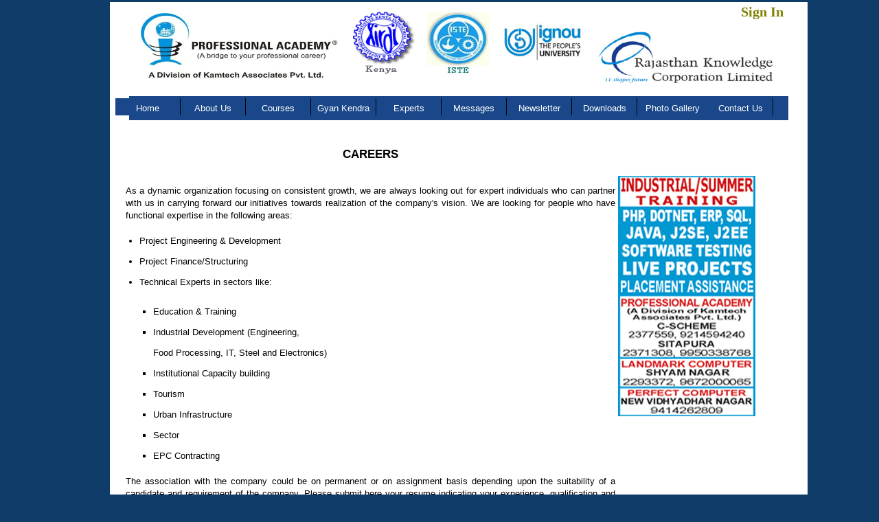

--- FILE ---
content_type: text/html; charset=utf-8
request_url: http://paitgk.com/Career.aspx
body_size: 105672
content:









<!DOCTYPE html PUBLIC "-//W3C//DTD XHTML 1.0 Transitional//EN" "http://www.w3.org/TR/xhtml1/DTD/xhtml1-transitional.dtd">
<html xmlns="http://www.w3.org/1999/xhtml">
<head><title>
	Career
</title><link href="style.css" rel="stylesheet" type="text/css" />

    <script language="javascript">
function checkFormat(e1)
{
   var s,l;
   s=e1.value;
   
   l=s.length;
   if (s.substring(l-3) !="doc" && s.substring(l-3) !="pdf" && s.substring(l-4) !="docx")
   {
   alert("Invalid File Format! Please Upload Word/PDF File Only.")
   return false;
   }
}
</script>

<style type="text/css">
	.Category_menu_menu2_0 { background-color:white;visibility:hidden;display:none;position:absolute;left:0px;top:0px; }
	.Category_menu_menu2_1 { color:White;font-family:Arial;font-size:10pt;font-weight:bold;text-decoration:none; }
	.Category_menu_menu2_2 { color:White;border-color:Black;border-width:0px;border-style:Solid;font-family:Arial;font-size:10pt;font-weight:bold;height:50px; }
	.Category_menu_menu2_3 { color:White; }
	.Category_menu_menu2_4 { background-color:#19478A;width:100%;padding:5px 8px 5px 8px; }
	.Category_menu_menu2_5 { width:100%; }
	.Category_menu_menu2_6 {  }
	.Category_menu_menu2_7 { border-width:0px;width:100%;padding:5px 8px 5px 8px; }
	.Category_menu_menu2_8 { background-color:#19478A;border-width:0px; }
	.Category_menu_menu2_9 {  }
	.Category_menu_menu2_10 { width:100%;padding:5px 8px 5px 8px; }
	.Category_menu_menu2_11 { color:White;font-weight:bold; }
	.Category_menu_menu2_12 { background-color:#0066CC;border-width:0px;width:100%; }
	.Category_menu_menu2_13 {  }
	.Category_menu_menu2_14 { background-color:#19478A; }
	.Category_menu_menu2_15 { color:White; }
	.Category_menu_menu2_16 { color:White;background-color:#FF9999;border-width:0px;width:100%; }

</style></head>
<body style="background-color: #0f3c68; margin: 0 0 0 0; font-family: 'Myriad Pro',Arial,Helvetica,sans-serif">
    
        <form name="form1" method="post" action="./Career.aspx" id="form1" enctype="multipart/form-data">
<div>
<input type="hidden" name="__EVENTTARGET" id="__EVENTTARGET" value="" />
<input type="hidden" name="__EVENTARGUMENT" id="__EVENTARGUMENT" value="" />
<input type="hidden" name="__VIEWSTATE" id="__VIEWSTATE" value="/[base64]/[base64]/aWQ9MTMfBAUFX3NlbGZkFCsAAhYIHwIFHlNwb3J0cyAmIEN1cnJpY3VsYXIgYWN0aXZpdGllcx8DZR8FBRJEaXNwbGF5LmFzcHg/aWQ9MTQfBAUFX3NlbGZkFCsAAhYIHwIFEEFicm9hZCBFZHVjYXRpb24fA2UfBQUSRGlzcGxheS5hc3B4P2lkPTE1HwQFBV9zZWxmZBQrAAIWCB8CBQtTY2hvbGFyc2hpcB8DZR8FBRJEaXNwbGF5LmFzcHg/aWQ9MTYfBAUFX3NlbGZkFCsAAhYIHwIFEUpvYiAmIE9wcG9ydHVuaXR5HwNlHwUFEkRpc3BsYXkuYXNweD9pZD0xNx8EBQVfc2VsZmQUKwACFggfAgUMUmVnaXN0ZXIgTm93HwNlHwUFIlN1cHBvcnRTZXJ2aWNlc1JlZ2lzdGVyLmFzcHg/aWQ9NTIfBAUFX3NlbGZkFCsAAhYGHwIFEU1hdGVyaWFsIFN1cHBsaWVzHwNlHwQFBV9zZWxmFCsACwUnMDowLDA6MSwwOjIsMDozLDA6NCwwOjUsMDo2LDA6NywwOjgsMDo5FCsAAhYIHwIFCUJvb2sgc2hvcB8DZR8FBRJEaXNwbGF5LmFzcHg/[base64]/[base64]/aWQ9NTMfBAUFX3NlbGZkFCsAAhYGHwIFEFN1cHBvcnQgU2VydmljZXMfA2UfBAUFX3NlbGYUKwANBTEwOjAsMDoxLDA6MiwwOjMsMDo0LDA6NSwwOjYsMDo3LDA6OCwwOjksMDoxMCwwOjExFCsAAhYIHwIFDFJlbnQgU2VydmljZR8DZR8FBRJEaXNwbGF5LmFzcHg/aWQ9MjcfBAUFX3NlbGZkFCsAAhYIHwIFEkludGVybmV0IC8gU2VydmljZR8DZR8FBRJEaXNwbGF5LmFzcHg/aWQ9MjgfBAUFX3NlbGZkFCsAAhYIHwIFGkNvbXB1dGVyIFNhbGVzICYgUmVwYWlyaW5nHwNlHwUFEkRpc3BsYXkuYXNweD9pZD0yOR8EBQVfc2VsZmQUKwACFggfAgUTSGVhbHRoIGFuZCBXZWxsbmVzcx8DZR8FBRJEaXNwbGF5LmFzcHg/aWQ9MzAfBAUFX3NlbGZkFCsAAhYIHwIFGkZpbmFuY2lhbCBhbmQgTG9hbiBTZXJ2aWNlHwNlHwUFEkRpc3BsYXkuYXNweD9pZD0zMR8EBQVfc2VsZmQUKwACFggfAgUTTW9iaWxlICYgSVQgU2VydmljZR8DZR8FBRJEaXNwbGF5LmFzcHg/aWQ9MzIfBAUFX3NlbGZkFCsAAhYIHwIFD0NvdXJpZXIgU2VydmljZR8DZR8FBRJEaXNwbGF5LmFzcHg/aWQ9MzMfBAUFX3NlbGZkFCsAAhYIHwIFD1RvdXIgYW5kIFRyYXZlbB8DZR8FBRJEaXNwbGF5LmFzcHg/aWQ9MzQfBAUFX3NlbGZkFCsAAhYIHwIFDFBob3RvIFN0dWRpbx8DZR8FBRJEaXNwbGF5LmFzcHg/aWQ9MzUfBAUFX3NlbGZkFCsAAhYIHwIFFUJ1aWxkaW5nIENvbnN0cnVjdGlvbh8DZR8FBRJEaXNwbGF5LmFzcHg/aWQ9MzYfBAUFX3NlbGZkFCsAAhYIHwIFG0VsZWN0cmljYWwgLyBQbHVtYmVyIFJlcGFpch8DZR8FBRJEaXNwbGF5LmFzcHg/[base64]/[base64]/aWQ9NTUfBAUFX3NlbGZkFCsAAhYGHwIFC0ZhY2lsaXRhdG9yHwNlHwQFBV9zZWxmFCsACAUbMDowLDA6MSwwOjIsMDozLDA6NCwwOjUsMDo2FCsAAhYIHwIFElJlYWwgRXN0YXRlIEJyb2tlch8DZR8FBRJEaXNwbGF5LmFzcHg/[base64]/OqI01kfWq0nIbUV1NHX5gc/byw==" />
</div>

<script type="text/javascript">
//<![CDATA[
var theForm = document.forms['form1'];
if (!theForm) {
    theForm = document.form1;
}
function __doPostBack(eventTarget, eventArgument) {
    if (!theForm.onsubmit || (theForm.onsubmit() != false)) {
        theForm.__EVENTTARGET.value = eventTarget;
        theForm.__EVENTARGUMENT.value = eventArgument;
        theForm.submit();
    }
}
//]]>
</script>


<script src="/WebResource.axd?d=nE7JWIS5ff66IsTZUL7xbSFAeZcl7SA9iUPzrUvD1vyugttIBve6u07tBJs7jQbtSwLXsyva23ZEfNDrIJD97azs8KGQPUbz7BY-B81POaY1&amp;t=638942408805310136" type="text/javascript"></script>


<script src="/WebResource.axd?d=Xr3nS3A720HebkXaXhiJDb6P_NQpdG60s15jb-0dq1xE_G6xObmNL31hE2VmRlhFBtph82bEvjcxsoGPIwbvqwxFTUADo-Oupehcky4Avo41&amp;t=638942408805310136" type="text/javascript"></script>
<div>

	<input type="hidden" name="__VIEWSTATEGENERATOR" id="__VIEWSTATEGENERATOR" value="2415B15E" />
	<input type="hidden" name="__PREVIOUSPAGE" id="__PREVIOUSPAGE" value="ZSMeqTqg2YS4EmvNCCQMYW8Fq87eSOcmoMhToMoSfsfFlppkg8eYVsmo96rekwueTBYmgiz7giWnZUtdcUw17pY3T7XTvSENJAwz4EmPHAo1" />
	<input type="hidden" name="__EVENTVALIDATION" id="__EVENTVALIDATION" value="/wEdAAd8hBgh0+Mwk4A+m1+UYUxtolhwTNQDBIrUkcx8YmOYqsmQeyDll5mfjpP1wcCArGIiNC2hvusM1EG0Bq5KaNx50XUsVJ3EfbVRPaEK/8N1hYqQ/Y+ky9WCNGqrHOnllgkZxr8kjrGip2C0FS9nI9WgStXaIPC/LWarywfoEsJ+ox9vhtsycy7rROsVp0j/Q1c=" />
</div>
            <center>
        <div>
<table><tr><td>

<link href="css/Header.css" rel="stylesheet" />
<link href="css/PageCenter.css" rel="stylesheet" />


<div align="center" style="width:960px;">
    <table border="0" cellpadding="0" cellspacing="0" width="960px" style="background-color:white; height:100px; border:solid 0px red">
        <tr>
            <td align="center" colspan="3" valign="top" style="background-color: Transparent; width:960px; height:100px; border:solid 0px yellow">
               
                <table width="960px" cellpadding="0" cellspacing="0" style="height:170px; border:solid 0px black">
                    <tr>
                        <td align="center" colspan="3" valign="top" style="height:100px">
                            <table width="960px" style="height:100px; border:solid 0px yellow; margin-bottom: 0px;" cellpadding="0" cellspacing="0">
                                <tr>
                                    <td align="center" valign="top" style="width:320px; height:100px; border: solid 0px red">
                                    <br />
                                        <input type="image" name="Header_Design$imgpaitgklogo" id="Header_Design_imgpaitgklogo" src="images/Prof_logo.jpg" onclick="javascript:WebForm_DoPostBackWithOptions(new WebForm_PostBackOptions(&quot;Header_Design$imgpaitgklogo&quot;, &quot;&quot;, false, &quot;&quot;, &quot;Default.aspx&quot;, false, false))" style="height:100px;width:290px;border-width:0px;" />
                                    </td>
                                    <td align="left" valign="middle" style="height:100px; width:350px; border:solid 0px green">
                                        <table style="width:350px; height:100px; border: solid 0px blue">
                                            <tr>
                                                <td style="width:110px; height:100px">
                                                <a href="http://www.kirdi.go.ke/" target="_blank"><img src="images/kenya_Kirdi_Logo.gif" alt="" width="90px" style="height: 94px" /></a>
                                                </td>
                                                <td style="width:110px; height:100px">
                                                <a href="http://www.isteonline.in/" target="_blank"><img src="images/write_iste.jpg" alt="" width="90px" style="height: 92px" /></a>
                                                </td>   
                                                <td style="width:130px; height:100px">
                                                &nbsp;<a href="http://www.ignou.ac.in/" target="_blank"><img src="images/ignou.jpg" alt="" width="120px" style="height: 60px" /></a></td>
                                            </tr>
                                        </table>
                                    </td>
   
                                    <td align="left" valign="top" style="width:280px; height:100px; border: solid 0px gray">
                                        <table style="width:280px; height:100px; border:solid 0px orange">
                                            <tr>
                                                <td align="left" style="width:280px; height:100px; border:solid 0px pink">
                                                    <div align="right" style="left: 960px; border:solid 0px maroon" >
                                                        <a href="Login.aspx" style="text-decoration: none"><span style="text-decoration: none; color: Olive;
                                                            font-family: Bell MT; font-size: 15pt; font-weight:bold">Sign In</span></a><br />
                                                        <br />
                                                        <div id="google_translate_element"></div><script type="text/javascript">
                                                                                                     function googleTranslateElementInit() {
                                                                                                         new google.translate.TranslateElement({ pageLanguage: 'en', layout: google.translate.TranslateElement.InlineLayout.SIMPLE }, 'google_translate_element');
                                                                                                     }
</script><script type="text/javascript" src="//translate.google.com/translate_a/element.js?cb=googleTranslateElementInit"></script>
        
                                                    </div>
                                                    <a href="http://www.rkcl.in/" target="_blank"><img src="images/RKCL.gif" alt="" style="height: 77px; width: 260px" /></a>
                                                    </td>
                                            </tr>
                                        </table>
                                    </td>
                                </tr>
                </table>
            </td>
        </tr>

        <tr>
            <td valign="top" align="left" style="background-color:Transparent; height:50px; width:960px; border: solid 0px yellow">
               
                <div class="d2">
                <code>
                <ul id="nav">
               
                    <li><a href="Default.aspx" class="a1">Home</a></li>
                    <li><a href="About_Us.aspx" class="a1">About Us</a></li>
                    <li><a href="Training.aspx" class="a1">Courses</a></li>
                    <li><a href="Gyan_Kendra.aspx"class="a1">Gyan Kendra</a></li>
                    <li><a href="Experts.aspx" class="a1">Experts</a></li>
                    <li><a href="Messages.aspx" class="a1">Messages</a></li>
                    
                    <li>
                    <a class="a1">Newsletter</a>
                       <div class="d3">
                       <ul>
                       <li><a href="PressReleases/PressReleases10.jpg" target="_blank">&nbsp; &nbsp;Digital Saheli Ad by Women and Child Development Department&nbsp;</a></li>
                                <li><a href="PressReleases/PressReleases9.gif" target="_blank">&nbsp; &nbsp;Industrial Training Advertisement</a></li>
                                <li><a href="PressReleases/PressReleases8.pdf" target="_blank">&nbsp; &nbsp;ASP.Net Training (Live Project Based)</a></li>
                                <li><a href="PressReleases/PressReleases7.jpg" target="_blank">&nbsp; &nbsp;Launching IGNOU-ISTE Courses</a></li>
                                <li><a href="PressReleases/PressReleases6.jpg" target="_blank">&nbsp; &nbsp;Signing of PSA Agreement</a></li>
                           </ul>    
                           </div>     
                       </li>                       
                    
                    <li><a href="Downloads.aspx" class="a1">Downloads</a></li>
                    <li><a href="PhotoGallery.aspx" target="_blank" class="a1" style="border:none; width:103px">Photo Gallery</a></li>
                    <li><a href="Contact.aspx" class="a1">Contact Us</a></li>
                    </ul>
                    </code>
                </div>
           
    </td></tr></table>
                






                <table align="center" border="0" cellpadding="0" cellspacing="0" style="background-color:white; border:solid 0px blue;padding:20px;"> 
               <tr>
                 
                    <td valign="top" align="center" style="border: solid 0px green">




                 
                        <table id="tbmain" border="0" width="100%" >
<tr><td align="center"><h3><span>CAREERS</span></h3>
</td><td style="width: 253px">
   </td></tr>
<tr><td style="font-family:Arial;font-size:13px;line-height:18px;"><p style="text-align:justify;">
As a dynamic organization focusing on consistent growth, we are always looking out for expert individuals who can partner with us in carrying forward our initiatives towards realization of the company's vision. We are looking for people who have functional expertise in the following areas:</p>
    <ul>
        <li style="text-align: justify"><span>Project Engineering & Development</span></li>
        <li style="text-align: justify"><span>Project Finance/Structuring</span></li>
        <li style="text-align: justify"><span>Technical Experts in sectors like:</span><ul style="list-style:square;">
        <li style="text-align: justify"><span>Education & Training</span></li>
        <li style="text-align: justify"><span>Industrial Development (Engineering,<br /> Food Processing, IT, Steel and Electronics)</span></li>
        <li style="text-align: justify"><span>Institutional Capacity building</span></li>
        <li style="text-align: justify"><span>Tourism</span></li>
        <li style="text-align: justify"><span>Urban Infrastructure</span></li>
        <li style="text-align: justify"><span>Sector</span></li>
        <li style="text-align: justify"><span>EPC Contracting</span></li>
    </ul>
 </li>
</ul>
<p style="text-align:justify;"> The association with the company could be on permanent or on assignment basis depending upon the suitability of a candidate and requirement of the company. Please submit here your resume indicating your experience, qualification and your preference for sector / area of work.</p> 
</td>
<td valign="top" style="width: 253px"> <img id="Image1" src="images/Advertisement.gif" style="border-width:0px;" />

</td>
</tr>

</table>

                





                           <table id="asptools" language="javascript" onclick="return tbmain_onclick()" border="0" style="border:solid 0px red;text-align:justify;float:left;padding-left:80px;">
                             <tr><td><p><span>Upload Resume Here</span></p></td></tr>

                             <tr><td><input type="file" name="fileaupload" id="fileaupload" style="width:70%;" /><input type="submit" name="btnsubmitarticle" value="Upload" onclick="return checkFormat(fileaupload);" id="btnsubmitarticle" /><br /><span style="color: white"><span style="font-size: 10pt"><span style="font-family: Arial">[*Only .doc and .pdf files (maximum size 2 MB) are accepted]</span><br /></span></span><span id="lblastatus"></span><a name="b">

                                                                                                                                                                                                                                                                                                                                                                                                                 </a></td></tr>

                             <tr><td></td></tr>

                             <tr><td style="text-align: left"><a id="lnk2" href="Companies.aspx?type=Company" style="border: 0"></a><img id="Image2" onmouseover="this.src=&#39;images/career.gif&#39;" onmouseout="this.src=&#39;images/career.gif&#39;" onclick="lnk2.click()" src="images/career.gif" style="border-width:0px;cursor: hand" /></td></tr>

                             <tr><td align="center"><br /></td></tr>

                           </table>
                    </td>
                </tr>
            </table>
          



            <table>
                <tr><td><center>
                    
    <table style="padding:0px;background-color:#ffffff;text-align:center; Width:960px;border-top:4px solid #19478A;">
        <tr><td style="text-align:center;font-size:38px;"><span><b>Web  Directory</b></span></td></tr>
        <tr><td>
                       <a href="#Category_menu_menu2_SkipLink"><img alt="Skip Navigation Links" src="/WebResource.axd?d=zrSdtSLy6n5lS3LqWsoN3RrItrfQrDlvbVwdySy5QRZBGJ8vJZSz96dunA9Y9MzLvwFeCbsuSmogRp3lZYBhb_iXzQrn2glpEhJ1owSLVJ81&amp;t=638942408805310136" width="0" height="0" style="border-width:0px;" /></a><table id="Category_menu_menu2" class="menu Category_menu_menu2_5 Category_menu_menu2_2" cellpadding="0" cellspacing="0" border="0">
	<tr>
		<td onmouseover="Menu_HoverStatic(this)" onmouseout="Menu_Unhover(this)" onkeyup="Menu_Key(event)" id="Category_menu_menu2n0"><table class="Category_menu_menu2_4" cellpadding="0" cellspacing="0" border="0" width="100%">
			<tr>
				<td style="white-space:nowrap;"><a class="Category_menu_menu2_1 Category_menu_menu2_3" href="javascript:__doPostBack(&#39;Category_menu$menu2&#39;,&#39;&#39;)">Classifieds</a></td><td style="width:0;"><img src="/WebResource.axd?d=94OOsrtjmhQlpQhc6b3jbD9Bu8ZP4UOYYSAqLijbac4yrEqOd771cVyvkfb8fAXz6uQtLMsyUcCFLeUR48HjgGAlDXF3oPc-UKhvS5aynNc1&amp;t=638942408805310136" alt="Expand Classifieds" style="border-style:none;vertical-align:middle;" /></td>
			</tr>
		</table></td><td onmouseover="Menu_HoverStatic(this)" onmouseout="Menu_Unhover(this)" onkeyup="Menu_Key(event)" id="Category_menu_menu2n1"><table class="Category_menu_menu2_4" cellpadding="0" cellspacing="0" border="0" width="100%">
			<tr>
				<td style="white-space:nowrap;"><a class="Category_menu_menu2_1 Category_menu_menu2_3" href="javascript:__doPostBack(&#39;Category_menu$menu2&#39;,&#39;&#39;)">Material Supplies</a></td><td style="width:0;"><img src="/WebResource.axd?d=94OOsrtjmhQlpQhc6b3jbD9Bu8ZP4UOYYSAqLijbac4yrEqOd771cVyvkfb8fAXz6uQtLMsyUcCFLeUR48HjgGAlDXF3oPc-UKhvS5aynNc1&amp;t=638942408805310136" alt="Expand Material Supplies" style="border-style:none;vertical-align:middle;" /></td>
			</tr>
		</table></td><td onmouseover="Menu_HoverStatic(this)" onmouseout="Menu_Unhover(this)" onkeyup="Menu_Key(event)" id="Category_menu_menu2n2"><table class="Category_menu_menu2_4" cellpadding="0" cellspacing="0" border="0" width="100%">
			<tr>
				<td style="white-space:nowrap;"><a class="Category_menu_menu2_1 Category_menu_menu2_3" href="javascript:__doPostBack(&#39;Category_menu$menu2&#39;,&#39;&#39;)">Support Services</a></td><td style="width:0;"><img src="/WebResource.axd?d=94OOsrtjmhQlpQhc6b3jbD9Bu8ZP4UOYYSAqLijbac4yrEqOd771cVyvkfb8fAXz6uQtLMsyUcCFLeUR48HjgGAlDXF3oPc-UKhvS5aynNc1&amp;t=638942408805310136" alt="Expand Support Services" style="border-style:none;vertical-align:middle;" /></td>
			</tr>
		</table></td><td onmouseover="Menu_HoverStatic(this)" onmouseout="Menu_Unhover(this)" onkeyup="Menu_Key(event)" id="Category_menu_menu2n3"><table class="Category_menu_menu2_4" cellpadding="0" cellspacing="0" border="0" width="100%">
			<tr>
				<td style="white-space:nowrap;"><a class="Category_menu_menu2_1 Category_menu_menu2_3" href="javascript:__doPostBack(&#39;Category_menu$menu2&#39;,&#39;&#39;)">Accessories</a></td><td style="width:0;"><img src="/WebResource.axd?d=94OOsrtjmhQlpQhc6b3jbD9Bu8ZP4UOYYSAqLijbac4yrEqOd771cVyvkfb8fAXz6uQtLMsyUcCFLeUR48HjgGAlDXF3oPc-UKhvS5aynNc1&amp;t=638942408805310136" alt="Expand Accessories" style="border-style:none;vertical-align:middle;" /></td>
			</tr>
		</table></td><td onmouseover="Menu_HoverStatic(this)" onmouseout="Menu_Unhover(this)" onkeyup="Menu_Key(event)" id="Category_menu_menu2n4"><table class="Category_menu_menu2_4" cellpadding="0" cellspacing="0" border="0" width="100%">
			<tr>
				<td style="white-space:nowrap;"><a class="Category_menu_menu2_1 Category_menu_menu2_3" href="javascript:__doPostBack(&#39;Category_menu$menu2&#39;,&#39;&#39;)">Facilitator</a></td><td style="width:0;"><img src="/WebResource.axd?d=94OOsrtjmhQlpQhc6b3jbD9Bu8ZP4UOYYSAqLijbac4yrEqOd771cVyvkfb8fAXz6uQtLMsyUcCFLeUR48HjgGAlDXF3oPc-UKhvS5aynNc1&amp;t=638942408805310136" alt="Expand Facilitator" style="border-style:none;vertical-align:middle;" /></td>
			</tr>
		</table></td>
	</tr>
</table><div id="Category_menu_menu2n0Items" class="Category_menu_menu2_0 ie8fix Category_menu_menu2_8">
	<table border="0" cellpadding="0" cellspacing="0">
		<tr onmouseover="Menu_HoverDynamic(this)" onmouseout="Menu_Unhover(this)" onkeyup="Menu_Key(event)" id="Category_menu_menu2n5">
			<td><table class="Category_menu_menu2_7" cellpadding="0" cellspacing="0" border="0" width="100%">
				<tr>
					<td style="white-space:nowrap;width:100%;"><a class="Category_menu_menu2_1 Category_menu_menu2_6" href="Display.aspx?id=6" target="_self">Colleges</a></td>
				</tr>
			</table></td>
		</tr><tr onmouseover="Menu_HoverDynamic(this)" onmouseout="Menu_Unhover(this)" onkeyup="Menu_Key(event)" id="Category_menu_menu2n6">
			<td><table class="Category_menu_menu2_7" cellpadding="0" cellspacing="0" border="0" width="100%">
				<tr>
					<td style="white-space:nowrap;width:100%;"><a class="Category_menu_menu2_1 Category_menu_menu2_6" href="Display.aspx?id=7" target="_self">School</a></td>
				</tr>
			</table></td>
		</tr><tr onmouseover="Menu_HoverDynamic(this)" onmouseout="Menu_Unhover(this)" onkeyup="Menu_Key(event)" id="Category_menu_menu2n7">
			<td><table class="Category_menu_menu2_7" cellpadding="0" cellspacing="0" border="0" width="100%">
				<tr>
					<td style="white-space:nowrap;width:100%;"><a class="Category_menu_menu2_1 Category_menu_menu2_6" href="Display.aspx?id=8" target="_self">Coaching / Training Center</a></td>
				</tr>
			</table></td>
		</tr><tr onmouseover="Menu_HoverDynamic(this)" onmouseout="Menu_Unhover(this)" onkeyup="Menu_Key(event)" id="Category_menu_menu2n8">
			<td><table class="Category_menu_menu2_7" cellpadding="0" cellspacing="0" border="0" width="100%">
				<tr>
					<td style="white-space:nowrap;width:100%;"><a class="Category_menu_menu2_1 Category_menu_menu2_6" href="Display.aspx?id=9" target="_self">Teacher Training</a></td>
				</tr>
			</table></td>
		</tr><tr onmouseover="Menu_HoverDynamic(this)" onmouseout="Menu_Unhover(this)" onkeyup="Menu_Key(event)" id="Category_menu_menu2n9">
			<td><table class="Category_menu_menu2_7" cellpadding="0" cellspacing="0" border="0" width="100%">
				<tr>
					<td style="white-space:nowrap;width:100%;"><a class="Category_menu_menu2_1 Category_menu_menu2_6" href="Display.aspx?id=10" target="_self">Vocational Institute</a></td>
				</tr>
			</table></td>
		</tr><tr onmouseover="Menu_HoverDynamic(this)" onmouseout="Menu_Unhover(this)" onkeyup="Menu_Key(event)" id="Category_menu_menu2n10">
			<td><table class="Category_menu_menu2_7" cellpadding="0" cellspacing="0" border="0" width="100%">
				<tr>
					<td style="white-space:nowrap;width:100%;"><a class="Category_menu_menu2_1 Category_menu_menu2_6" href="Display.aspx?id=11" target="_self">Home Tuition</a></td>
				</tr>
			</table></td>
		</tr><tr onmouseover="Menu_HoverDynamic(this)" onmouseout="Menu_Unhover(this)" onkeyup="Menu_Key(event)" id="Category_menu_menu2n11">
			<td><table class="Category_menu_menu2_7" cellpadding="0" cellspacing="0" border="0" width="100%">
				<tr>
					<td style="white-space:nowrap;width:100%;"><a class="Category_menu_menu2_1 Category_menu_menu2_6" href="Display.aspx?id=12" target="_self">Distance / Online education</a></td>
				</tr>
			</table></td>
		</tr><tr onmouseover="Menu_HoverDynamic(this)" onmouseout="Menu_Unhover(this)" onkeyup="Menu_Key(event)" id="Category_menu_menu2n12">
			<td><table class="Category_menu_menu2_7" cellpadding="0" cellspacing="0" border="0" width="100%">
				<tr>
					<td style="white-space:nowrap;width:100%;"><a class="Category_menu_menu2_1 Category_menu_menu2_6" href="Display.aspx?id=13" target="_self">Conferences / Workshop</a></td>
				</tr>
			</table></td>
		</tr><tr onmouseover="Menu_HoverDynamic(this)" onmouseout="Menu_Unhover(this)" onkeyup="Menu_Key(event)" id="Category_menu_menu2n13">
			<td><table class="Category_menu_menu2_7" cellpadding="0" cellspacing="0" border="0" width="100%">
				<tr>
					<td style="white-space:nowrap;width:100%;"><a class="Category_menu_menu2_1 Category_menu_menu2_6" href="Display.aspx?id=14" target="_self">Sports & Curricular activities</a></td>
				</tr>
			</table></td>
		</tr><tr onmouseover="Menu_HoverDynamic(this)" onmouseout="Menu_Unhover(this)" onkeyup="Menu_Key(event)" id="Category_menu_menu2n14">
			<td><table class="Category_menu_menu2_7" cellpadding="0" cellspacing="0" border="0" width="100%">
				<tr>
					<td style="white-space:nowrap;width:100%;"><a class="Category_menu_menu2_1 Category_menu_menu2_6" href="Display.aspx?id=15" target="_self">Abroad Education</a></td>
				</tr>
			</table></td>
		</tr><tr onmouseover="Menu_HoverDynamic(this)" onmouseout="Menu_Unhover(this)" onkeyup="Menu_Key(event)" id="Category_menu_menu2n15">
			<td><table class="Category_menu_menu2_7" cellpadding="0" cellspacing="0" border="0" width="100%">
				<tr>
					<td style="white-space:nowrap;width:100%;"><a class="Category_menu_menu2_1 Category_menu_menu2_6" href="Display.aspx?id=16" target="_self">Scholarship</a></td>
				</tr>
			</table></td>
		</tr><tr onmouseover="Menu_HoverDynamic(this)" onmouseout="Menu_Unhover(this)" onkeyup="Menu_Key(event)" id="Category_menu_menu2n16">
			<td><table class="Category_menu_menu2_7" cellpadding="0" cellspacing="0" border="0" width="100%">
				<tr>
					<td style="white-space:nowrap;width:100%;"><a class="Category_menu_menu2_1 Category_menu_menu2_6" href="Display.aspx?id=17" target="_self">Job & Opportunity</a></td>
				</tr>
			</table></td>
		</tr><tr onmouseover="Menu_HoverDynamic(this)" onmouseout="Menu_Unhover(this)" onkeyup="Menu_Key(event)" id="Category_menu_menu2n17">
			<td><table class="Category_menu_menu2_7" cellpadding="0" cellspacing="0" border="0" width="100%">
				<tr>
					<td style="white-space:nowrap;width:100%;"><a class="Category_menu_menu2_1 Category_menu_menu2_6" href="SupportServicesRegister.aspx?id=52" target="_self">Register Now</a></td>
				</tr>
			</table></td>
		</tr>
	</table><div class="Category_menu_menu2_7 Category_menu_menu2_0" id="Category_menu_menu2n0ItemsUp" onmouseover="PopOut_Up(this)" onmouseout="PopOut_Stop(this)" style="text-align:center;">
		<img src="/WebResource.axd?d=W7WdnWOOiwmYysHCuW4Ye-mzKuQPdMhP2DuIWvs-PytvjQJ8oCPkWHbuIVihQv1HuRpRlrkOimHBCWk14n_bkwEW3eEum4PBcwEfITwAZfU1&amp;t=638942408805310136" alt="Scroll up" />
	</div><div class="Category_menu_menu2_7 Category_menu_menu2_0" id="Category_menu_menu2n0ItemsDn" onmouseover="PopOut_Down(this)" onmouseout="PopOut_Stop(this)" style="text-align:center;">
		<img src="/WebResource.axd?d=DOq-TJIlf86ssA63of8c5dBbobtTCb0h0Y_112tvVEr8YtaniyWNlE0bFbA5DZhyPPlhZBy_gaZ67_7fwdn4ufdIdgM84YBhoIVIGKuqzOU1&amp;t=638942408805310136" alt="Scroll down" />
	</div>
</div><div id="Category_menu_menu2n1Items" class="Category_menu_menu2_0 ie8fix Category_menu_menu2_8">
	<table border="0" cellpadding="0" cellspacing="0">
		<tr onmouseover="Menu_HoverDynamic(this)" onmouseout="Menu_Unhover(this)" onkeyup="Menu_Key(event)" id="Category_menu_menu2n18">
			<td><table class="Category_menu_menu2_7" cellpadding="0" cellspacing="0" border="0" width="100%">
				<tr>
					<td style="white-space:nowrap;width:100%;"><a class="Category_menu_menu2_1 Category_menu_menu2_6" href="Display.aspx?id=18" target="_self">Book shop</a></td>
				</tr>
			</table></td>
		</tr><tr onmouseover="Menu_HoverDynamic(this)" onmouseout="Menu_Unhover(this)" onkeyup="Menu_Key(event)" id="Category_menu_menu2n19">
			<td><table class="Category_menu_menu2_7" cellpadding="0" cellspacing="0" border="0" width="100%">
				<tr>
					<td style="white-space:nowrap;width:100%;"><a class="Category_menu_menu2_1 Category_menu_menu2_6" href="Display.aspx?id=19" target="_self">Stationary Items</a></td>
				</tr>
			</table></td>
		</tr><tr onmouseover="Menu_HoverDynamic(this)" onmouseout="Menu_Unhover(this)" onkeyup="Menu_Key(event)" id="Category_menu_menu2n20">
			<td><table class="Category_menu_menu2_7" cellpadding="0" cellspacing="0" border="0" width="100%">
				<tr>
					<td style="white-space:nowrap;width:100%;"><a class="Category_menu_menu2_1 Category_menu_menu2_6" href="Display.aspx?id=20" target="_self">Laboratories</a></td>
				</tr>
			</table></td>
		</tr><tr onmouseover="Menu_HoverDynamic(this)" onmouseout="Menu_Unhover(this)" onkeyup="Menu_Key(event)" id="Category_menu_menu2n21">
			<td><table class="Category_menu_menu2_7" cellpadding="0" cellspacing="0" border="0" width="100%">
				<tr>
					<td style="white-space:nowrap;width:100%;"><a class="Category_menu_menu2_1 Category_menu_menu2_6" href="Display.aspx?id=21" target="_self">Sports & Fitness Items</a></td>
				</tr>
			</table></td>
		</tr><tr onmouseover="Menu_HoverDynamic(this)" onmouseout="Menu_Unhover(this)" onkeyup="Menu_Key(event)" id="Category_menu_menu2n22">
			<td><table class="Category_menu_menu2_7" cellpadding="0" cellspacing="0" border="0" width="100%">
				<tr>
					<td style="white-space:nowrap;width:100%;"><a class="Category_menu_menu2_1 Category_menu_menu2_6" href="Display.aspx?id=22" target="_self">Furniture & Fixtures</a></td>
				</tr>
			</table></td>
		</tr><tr onmouseover="Menu_HoverDynamic(this)" onmouseout="Menu_Unhover(this)" onkeyup="Menu_Key(event)" id="Category_menu_menu2n23">
			<td><table class="Category_menu_menu2_7" cellpadding="0" cellspacing="0" border="0" width="100%">
				<tr>
					<td style="white-space:nowrap;width:100%;"><a class="Category_menu_menu2_1 Category_menu_menu2_6" href="Display.aspx?id=23" target="_self">School / College Uniform</a></td>
				</tr>
			</table></td>
		</tr><tr onmouseover="Menu_HoverDynamic(this)" onmouseout="Menu_Unhover(this)" onkeyup="Menu_Key(event)" id="Category_menu_menu2n24">
			<td><table class="Category_menu_menu2_7" cellpadding="0" cellspacing="0" border="0" width="100%">
				<tr>
					<td style="white-space:nowrap;width:100%;"><a class="Category_menu_menu2_1 Category_menu_menu2_6" href="Display.aspx?id=24" target="_self">Education Item Supplies</a></td>
				</tr>
			</table></td>
		</tr><tr onmouseover="Menu_HoverDynamic(this)" onmouseout="Menu_Unhover(this)" onkeyup="Menu_Key(event)" id="Category_menu_menu2n25">
			<td><table class="Category_menu_menu2_7" cellpadding="0" cellspacing="0" border="0" width="100%">
				<tr>
					<td style="white-space:nowrap;width:100%;"><a class="Category_menu_menu2_1 Category_menu_menu2_6" href="Display.aspx?id=25" target="_self">Teaching Item supplies</a></td>
				</tr>
			</table></td>
		</tr><tr onmouseover="Menu_HoverDynamic(this)" onmouseout="Menu_Unhover(this)" onkeyup="Menu_Key(event)" id="Category_menu_menu2n26">
			<td><table class="Category_menu_menu2_7" cellpadding="0" cellspacing="0" border="0" width="100%">
				<tr>
					<td style="white-space:nowrap;width:100%;"><a class="Category_menu_menu2_1 Category_menu_menu2_6" href="Display.aspx?id=26" target="_self">Office / Desk Supplies</a></td>
				</tr>
			</table></td>
		</tr><tr onmouseover="Menu_HoverDynamic(this)" onmouseout="Menu_Unhover(this)" onkeyup="Menu_Key(event)" id="Category_menu_menu2n27">
			<td><table class="Category_menu_menu2_7" cellpadding="0" cellspacing="0" border="0" width="100%">
				<tr>
					<td style="white-space:nowrap;width:100%;"><a class="Category_menu_menu2_1 Category_menu_menu2_6" href="SupportServicesRegister.aspx?id=53" target="_self">Register Now</a></td>
				</tr>
			</table></td>
		</tr>
	</table><div class="Category_menu_menu2_7 Category_menu_menu2_0" id="Category_menu_menu2n1ItemsUp" onmouseover="PopOut_Up(this)" onmouseout="PopOut_Stop(this)" style="text-align:center;">
		<img src="/WebResource.axd?d=W7WdnWOOiwmYysHCuW4Ye-mzKuQPdMhP2DuIWvs-PytvjQJ8oCPkWHbuIVihQv1HuRpRlrkOimHBCWk14n_bkwEW3eEum4PBcwEfITwAZfU1&amp;t=638942408805310136" alt="Scroll up" />
	</div><div class="Category_menu_menu2_7 Category_menu_menu2_0" id="Category_menu_menu2n1ItemsDn" onmouseover="PopOut_Down(this)" onmouseout="PopOut_Stop(this)" style="text-align:center;">
		<img src="/WebResource.axd?d=DOq-TJIlf86ssA63of8c5dBbobtTCb0h0Y_112tvVEr8YtaniyWNlE0bFbA5DZhyPPlhZBy_gaZ67_7fwdn4ufdIdgM84YBhoIVIGKuqzOU1&amp;t=638942408805310136" alt="Scroll down" />
	</div>
</div><div id="Category_menu_menu2n2Items" class="Category_menu_menu2_0 ie8fix Category_menu_menu2_8">
	<table border="0" cellpadding="0" cellspacing="0">
		<tr onmouseover="Menu_HoverDynamic(this)" onmouseout="Menu_Unhover(this)" onkeyup="Menu_Key(event)" id="Category_menu_menu2n28">
			<td><table class="Category_menu_menu2_7" cellpadding="0" cellspacing="0" border="0" width="100%">
				<tr>
					<td style="white-space:nowrap;width:100%;"><a class="Category_menu_menu2_1 Category_menu_menu2_6" href="Display.aspx?id=27" target="_self">Rent Service</a></td>
				</tr>
			</table></td>
		</tr><tr onmouseover="Menu_HoverDynamic(this)" onmouseout="Menu_Unhover(this)" onkeyup="Menu_Key(event)" id="Category_menu_menu2n29">
			<td><table class="Category_menu_menu2_7" cellpadding="0" cellspacing="0" border="0" width="100%">
				<tr>
					<td style="white-space:nowrap;width:100%;"><a class="Category_menu_menu2_1 Category_menu_menu2_6" href="Display.aspx?id=28" target="_self">Internet / Service</a></td>
				</tr>
			</table></td>
		</tr><tr onmouseover="Menu_HoverDynamic(this)" onmouseout="Menu_Unhover(this)" onkeyup="Menu_Key(event)" id="Category_menu_menu2n30">
			<td><table class="Category_menu_menu2_7" cellpadding="0" cellspacing="0" border="0" width="100%">
				<tr>
					<td style="white-space:nowrap;width:100%;"><a class="Category_menu_menu2_1 Category_menu_menu2_6" href="Display.aspx?id=29" target="_self">Computer Sales & Repairing</a></td>
				</tr>
			</table></td>
		</tr><tr onmouseover="Menu_HoverDynamic(this)" onmouseout="Menu_Unhover(this)" onkeyup="Menu_Key(event)" id="Category_menu_menu2n31">
			<td><table class="Category_menu_menu2_7" cellpadding="0" cellspacing="0" border="0" width="100%">
				<tr>
					<td style="white-space:nowrap;width:100%;"><a class="Category_menu_menu2_1 Category_menu_menu2_6" href="Display.aspx?id=30" target="_self">Health and Wellness</a></td>
				</tr>
			</table></td>
		</tr><tr onmouseover="Menu_HoverDynamic(this)" onmouseout="Menu_Unhover(this)" onkeyup="Menu_Key(event)" id="Category_menu_menu2n32">
			<td><table class="Category_menu_menu2_7" cellpadding="0" cellspacing="0" border="0" width="100%">
				<tr>
					<td style="white-space:nowrap;width:100%;"><a class="Category_menu_menu2_1 Category_menu_menu2_6" href="Display.aspx?id=31" target="_self">Financial and Loan Service</a></td>
				</tr>
			</table></td>
		</tr><tr onmouseover="Menu_HoverDynamic(this)" onmouseout="Menu_Unhover(this)" onkeyup="Menu_Key(event)" id="Category_menu_menu2n33">
			<td><table class="Category_menu_menu2_7" cellpadding="0" cellspacing="0" border="0" width="100%">
				<tr>
					<td style="white-space:nowrap;width:100%;"><a class="Category_menu_menu2_1 Category_menu_menu2_6" href="Display.aspx?id=32" target="_self">Mobile & IT Service</a></td>
				</tr>
			</table></td>
		</tr><tr onmouseover="Menu_HoverDynamic(this)" onmouseout="Menu_Unhover(this)" onkeyup="Menu_Key(event)" id="Category_menu_menu2n34">
			<td><table class="Category_menu_menu2_7" cellpadding="0" cellspacing="0" border="0" width="100%">
				<tr>
					<td style="white-space:nowrap;width:100%;"><a class="Category_menu_menu2_1 Category_menu_menu2_6" href="Display.aspx?id=33" target="_self">Courier Service</a></td>
				</tr>
			</table></td>
		</tr><tr onmouseover="Menu_HoverDynamic(this)" onmouseout="Menu_Unhover(this)" onkeyup="Menu_Key(event)" id="Category_menu_menu2n35">
			<td><table class="Category_menu_menu2_7" cellpadding="0" cellspacing="0" border="0" width="100%">
				<tr>
					<td style="white-space:nowrap;width:100%;"><a class="Category_menu_menu2_1 Category_menu_menu2_6" href="Display.aspx?id=34" target="_self">Tour and Travel</a></td>
				</tr>
			</table></td>
		</tr><tr onmouseover="Menu_HoverDynamic(this)" onmouseout="Menu_Unhover(this)" onkeyup="Menu_Key(event)" id="Category_menu_menu2n36">
			<td><table class="Category_menu_menu2_7" cellpadding="0" cellspacing="0" border="0" width="100%">
				<tr>
					<td style="white-space:nowrap;width:100%;"><a class="Category_menu_menu2_1 Category_menu_menu2_6" href="Display.aspx?id=35" target="_self">Photo Studio</a></td>
				</tr>
			</table></td>
		</tr><tr onmouseover="Menu_HoverDynamic(this)" onmouseout="Menu_Unhover(this)" onkeyup="Menu_Key(event)" id="Category_menu_menu2n37">
			<td><table class="Category_menu_menu2_7" cellpadding="0" cellspacing="0" border="0" width="100%">
				<tr>
					<td style="white-space:nowrap;width:100%;"><a class="Category_menu_menu2_1 Category_menu_menu2_6" href="Display.aspx?id=36" target="_self">Building Construction</a></td>
				</tr>
			</table></td>
		</tr><tr onmouseover="Menu_HoverDynamic(this)" onmouseout="Menu_Unhover(this)" onkeyup="Menu_Key(event)" id="Category_menu_menu2n38">
			<td><table class="Category_menu_menu2_7" cellpadding="0" cellspacing="0" border="0" width="100%">
				<tr>
					<td style="white-space:nowrap;width:100%;"><a class="Category_menu_menu2_1 Category_menu_menu2_6" href="Display.aspx?id=37" target="_self">Electrical / Plumber Repair</a></td>
				</tr>
			</table></td>
		</tr><tr onmouseover="Menu_HoverDynamic(this)" onmouseout="Menu_Unhover(this)" onkeyup="Menu_Key(event)" id="Category_menu_menu2n39">
			<td><table class="Category_menu_menu2_7" cellpadding="0" cellspacing="0" border="0" width="100%">
				<tr>
					<td style="white-space:nowrap;width:100%;"><a class="Category_menu_menu2_1 Category_menu_menu2_6" href="SupportServicesRegister.aspx?id=54" target="_self">Register Now</a></td>
				</tr>
			</table></td>
		</tr>
	</table><div class="Category_menu_menu2_7 Category_menu_menu2_0" id="Category_menu_menu2n2ItemsUp" onmouseover="PopOut_Up(this)" onmouseout="PopOut_Stop(this)" style="text-align:center;">
		<img src="/WebResource.axd?d=W7WdnWOOiwmYysHCuW4Ye-mzKuQPdMhP2DuIWvs-PytvjQJ8oCPkWHbuIVihQv1HuRpRlrkOimHBCWk14n_bkwEW3eEum4PBcwEfITwAZfU1&amp;t=638942408805310136" alt="Scroll up" />
	</div><div class="Category_menu_menu2_7 Category_menu_menu2_0" id="Category_menu_menu2n2ItemsDn" onmouseover="PopOut_Down(this)" onmouseout="PopOut_Stop(this)" style="text-align:center;">
		<img src="/WebResource.axd?d=DOq-TJIlf86ssA63of8c5dBbobtTCb0h0Y_112tvVEr8YtaniyWNlE0bFbA5DZhyPPlhZBy_gaZ67_7fwdn4ufdIdgM84YBhoIVIGKuqzOU1&amp;t=638942408805310136" alt="Scroll down" />
	</div>
</div><div id="Category_menu_menu2n3Items" class="Category_menu_menu2_0 ie8fix Category_menu_menu2_8">
	<table border="0" cellpadding="0" cellspacing="0">
		<tr onmouseover="Menu_HoverDynamic(this)" onmouseout="Menu_Unhover(this)" onkeyup="Menu_Key(event)" id="Category_menu_menu2n40">
			<td><table class="Category_menu_menu2_7" cellpadding="0" cellspacing="0" border="0" width="100%">
				<tr>
					<td style="white-space:nowrap;width:100%;"><a class="Category_menu_menu2_1 Category_menu_menu2_6" href="Display.aspx?id=38" target="_self">Food & Tiffin Center</a></td>
				</tr>
			</table></td>
		</tr><tr onmouseover="Menu_HoverDynamic(this)" onmouseout="Menu_Unhover(this)" onkeyup="Menu_Key(event)" id="Category_menu_menu2n41">
			<td><table class="Category_menu_menu2_7" cellpadding="0" cellspacing="0" border="0" width="100%">
				<tr>
					<td style="white-space:nowrap;width:100%;"><a class="Category_menu_menu2_1 Category_menu_menu2_6" href="Display.aspx?id=39" target="_self">Departmental Store</a></td>
				</tr>
			</table></td>
		</tr><tr onmouseover="Menu_HoverDynamic(this)" onmouseout="Menu_Unhover(this)" onkeyup="Menu_Key(event)" id="Category_menu_menu2n42">
			<td><table class="Category_menu_menu2_7" cellpadding="0" cellspacing="0" border="0" width="100%">
				<tr>
					<td style="white-space:nowrap;width:100%;"><a class="Category_menu_menu2_1 Category_menu_menu2_6" href="Display.aspx?id=40" target="_self">Printer / Photocopies</a></td>
				</tr>
			</table></td>
		</tr><tr onmouseover="Menu_HoverDynamic(this)" onmouseout="Menu_Unhover(this)" onkeyup="Menu_Key(event)" id="Category_menu_menu2n43">
			<td><table class="Category_menu_menu2_7" cellpadding="0" cellspacing="0" border="0" width="100%">
				<tr>
					<td style="white-space:nowrap;width:100%;"><a class="Category_menu_menu2_1 Category_menu_menu2_6" href="Display.aspx?id=41" target="_self">Gift and Trophy Shops</a></td>
				</tr>
			</table></td>
		</tr><tr onmouseover="Menu_HoverDynamic(this)" onmouseout="Menu_Unhover(this)" onkeyup="Menu_Key(event)" id="Category_menu_menu2n44">
			<td><table class="Category_menu_menu2_7" cellpadding="0" cellspacing="0" border="0" width="100%">
				<tr>
					<td style="white-space:nowrap;width:100%;"><a class="Category_menu_menu2_1 Category_menu_menu2_6" href="Display.aspx?id=42" target="_self">Room Needs / Storage</a></td>
				</tr>
			</table></td>
		</tr><tr onmouseover="Menu_HoverDynamic(this)" onmouseout="Menu_Unhover(this)" onkeyup="Menu_Key(event)" id="Category_menu_menu2n45">
			<td><table class="Category_menu_menu2_7" cellpadding="0" cellspacing="0" border="0" width="100%">
				<tr>
					<td style="white-space:nowrap;width:100%;"><a class="Category_menu_menu2_1 Category_menu_menu2_6" href="Display.aspx?id=43" target="_self">Cleaning Supplies</a></td>
				</tr>
			</table></td>
		</tr><tr onmouseover="Menu_HoverDynamic(this)" onmouseout="Menu_Unhover(this)" onkeyup="Menu_Key(event)" id="Category_menu_menu2n46">
			<td><table class="Category_menu_menu2_7" cellpadding="0" cellspacing="0" border="0" width="100%">
				<tr>
					<td style="white-space:nowrap;width:100%;"><a class="Category_menu_menu2_1 Category_menu_menu2_6" href="Display.aspx?id=44" target="_self">Furnishings & Supplies</a></td>
				</tr>
			</table></td>
		</tr><tr onmouseover="Menu_HoverDynamic(this)" onmouseout="Menu_Unhover(this)" onkeyup="Menu_Key(event)" id="Category_menu_menu2n47">
			<td><table class="Category_menu_menu2_7" cellpadding="0" cellspacing="0" border="0" width="100%">
				<tr>
					<td style="white-space:nowrap;width:100%;"><a class="Category_menu_menu2_1 Category_menu_menu2_6" href="Display.aspx?id=45" target="_self">Surviving the Roommate</a></td>
				</tr>
			</table></td>
		</tr><tr onmouseover="Menu_HoverDynamic(this)" onmouseout="Menu_Unhover(this)" onkeyup="Menu_Key(event)" id="Category_menu_menu2n48">
			<td><table class="Category_menu_menu2_7" cellpadding="0" cellspacing="0" border="0" width="100%">
				<tr>
					<td style="white-space:nowrap;width:100%;"><a class="Category_menu_menu2_1 Category_menu_menu2_6" href="SupportServicesRegister.aspx?id=55" target="_self">Register Now</a></td>
				</tr>
			</table></td>
		</tr>
	</table><div class="Category_menu_menu2_7 Category_menu_menu2_0" id="Category_menu_menu2n3ItemsUp" onmouseover="PopOut_Up(this)" onmouseout="PopOut_Stop(this)" style="text-align:center;">
		<img src="/WebResource.axd?d=W7WdnWOOiwmYysHCuW4Ye-mzKuQPdMhP2DuIWvs-PytvjQJ8oCPkWHbuIVihQv1HuRpRlrkOimHBCWk14n_bkwEW3eEum4PBcwEfITwAZfU1&amp;t=638942408805310136" alt="Scroll up" />
	</div><div class="Category_menu_menu2_7 Category_menu_menu2_0" id="Category_menu_menu2n3ItemsDn" onmouseover="PopOut_Down(this)" onmouseout="PopOut_Stop(this)" style="text-align:center;">
		<img src="/WebResource.axd?d=DOq-TJIlf86ssA63of8c5dBbobtTCb0h0Y_112tvVEr8YtaniyWNlE0bFbA5DZhyPPlhZBy_gaZ67_7fwdn4ufdIdgM84YBhoIVIGKuqzOU1&amp;t=638942408805310136" alt="Scroll down" />
	</div>
</div><div id="Category_menu_menu2n4Items" class="Category_menu_menu2_0 ie8fix Category_menu_menu2_8">
	<table border="0" cellpadding="0" cellspacing="0">
		<tr onmouseover="Menu_HoverDynamic(this)" onmouseout="Menu_Unhover(this)" onkeyup="Menu_Key(event)" id="Category_menu_menu2n49">
			<td><table class="Category_menu_menu2_7" cellpadding="0" cellspacing="0" border="0" width="100%">
				<tr>
					<td style="white-space:nowrap;width:100%;"><a class="Category_menu_menu2_1 Category_menu_menu2_6" href="Display.aspx?id=46" target="_self">Real Estate Broker</a></td>
				</tr>
			</table></td>
		</tr><tr onmouseover="Menu_HoverDynamic(this)" onmouseout="Menu_Unhover(this)" onkeyup="Menu_Key(event)" id="Category_menu_menu2n50">
			<td><table class="Category_menu_menu2_7" cellpadding="0" cellspacing="0" border="0" width="100%">
				<tr>
					<td style="white-space:nowrap;width:100%;"><a class="Category_menu_menu2_1 Category_menu_menu2_6" href="Display.aspx?id=47" target="_self">Career Counselor</a></td>
				</tr>
			</table></td>
		</tr><tr onmouseover="Menu_HoverDynamic(this)" onmouseout="Menu_Unhover(this)" onkeyup="Menu_Key(event)" id="Category_menu_menu2n51">
			<td><table class="Category_menu_menu2_7" cellpadding="0" cellspacing="0" border="0" width="100%">
				<tr>
					<td style="white-space:nowrap;width:100%;"><a class="Category_menu_menu2_1 Category_menu_menu2_6" href="Display.aspx?id=48" target="_self">Physiotherapist</a></td>
				</tr>
			</table></td>
		</tr><tr onmouseover="Menu_HoverDynamic(this)" onmouseout="Menu_Unhover(this)" onkeyup="Menu_Key(event)" id="Category_menu_menu2n52">
			<td><table class="Category_menu_menu2_7" cellpadding="0" cellspacing="0" border="0" width="100%">
				<tr>
					<td style="white-space:nowrap;width:100%;"><a class="Category_menu_menu2_1 Category_menu_menu2_6" href="Display.aspx?id=49" target="_self">Event Manager</a></td>
				</tr>
			</table></td>
		</tr><tr onmouseover="Menu_HoverDynamic(this)" onmouseout="Menu_Unhover(this)" onkeyup="Menu_Key(event)" id="Category_menu_menu2n53">
			<td><table class="Category_menu_menu2_7" cellpadding="0" cellspacing="0" border="0" width="100%">
				<tr>
					<td style="white-space:nowrap;width:100%;"><a class="Category_menu_menu2_1 Category_menu_menu2_6" href="Display.aspx?id=50" target="_self">Subject Expert</a></td>
				</tr>
			</table></td>
		</tr><tr onmouseover="Menu_HoverDynamic(this)" onmouseout="Menu_Unhover(this)" onkeyup="Menu_Key(event)" id="Category_menu_menu2n54">
			<td><table class="Category_menu_menu2_7" cellpadding="0" cellspacing="0" border="0" width="100%">
				<tr>
					<td style="white-space:nowrap;width:100%;"><a class="Category_menu_menu2_1 Category_menu_menu2_6" href="Display.aspx?id=51" target="_self">Doctor</a></td>
				</tr>
			</table></td>
		</tr><tr onmouseover="Menu_HoverDynamic(this)" onmouseout="Menu_Unhover(this)" onkeyup="Menu_Key(event)" id="Category_menu_menu2n55">
			<td><table class="Category_menu_menu2_7" cellpadding="0" cellspacing="0" border="0" width="100%">
				<tr>
					<td style="white-space:nowrap;width:100%;"><a class="Category_menu_menu2_1 Category_menu_menu2_6" href="SupportServicesRegister.aspx?id=56" target="_self">Register Now</a></td>
				</tr>
			</table></td>
		</tr>
	</table><div class="Category_menu_menu2_7 Category_menu_menu2_0" id="Category_menu_menu2n4ItemsUp" onmouseover="PopOut_Up(this)" onmouseout="PopOut_Stop(this)" style="text-align:center;">
		<img src="/WebResource.axd?d=W7WdnWOOiwmYysHCuW4Ye-mzKuQPdMhP2DuIWvs-PytvjQJ8oCPkWHbuIVihQv1HuRpRlrkOimHBCWk14n_bkwEW3eEum4PBcwEfITwAZfU1&amp;t=638942408805310136" alt="Scroll up" />
	</div><div class="Category_menu_menu2_7 Category_menu_menu2_0" id="Category_menu_menu2n4ItemsDn" onmouseover="PopOut_Down(this)" onmouseout="PopOut_Stop(this)" style="text-align:center;">
		<img src="/WebResource.axd?d=DOq-TJIlf86ssA63of8c5dBbobtTCb0h0Y_112tvVEr8YtaniyWNlE0bFbA5DZhyPPlhZBy_gaZ67_7fwdn4ufdIdgM84YBhoIVIGKuqzOU1&amp;t=638942408805310136" alt="Scroll down" />
	</div>
</div><a id="Category_menu_menu2_SkipLink"></a>

            </td></tr>

    </table>
                </center></td></tr>
<tr><td>
    
<table style="padding:0px;background-color:#ffffff;text-align:center; Width:960px">
<tr Width="960px">
    <td Width="960px">
        <table id="Footer_icon_DataList1" cellspacing="0" border="0" style="width:960px;border-collapse:collapse;color: #D0923D">
	<tr>
		<td valign="top">
                <table Width="120px">
                    <tr Width="120px">
                        <td valign="top" Width="120px" >
                            <a href="Display.aspx?id=6" ><img src="icon/Colleges.png" alt="icon" height="32px" width="32px" style="border:0;" /></a> 
                     
                        </td>
                    </tr>
                 <tr Width="120px">
                        <td valign="top" Width="120px">
                            
                       
                            <span id="Footer_icon_DataList1_ctl00_Label1" style="color:Black;font-size:Smaller;">Colleges</span>
                        </td>
                    </tr>
                </table>
            </td><td valign="top">
                <table Width="120px">
                    <tr Width="120px">
                        <td valign="top" Width="120px" >
                            <a href="Display.aspx?id=7" ><img src="icon/School.png" alt="icon" height="32px" width="32px" style="border:0;" /></a> 
                     
                        </td>
                    </tr>
                 <tr Width="120px">
                        <td valign="top" Width="120px">
                            
                       
                            <span id="Footer_icon_DataList1_ctl01_Label1" style="color:Black;font-size:Smaller;">School</span>
                        </td>
                    </tr>
                </table>
            </td><td valign="top">
                <table Width="120px">
                    <tr Width="120px">
                        <td valign="top" Width="120px" >
                            <a href="Display.aspx?id=8" ><img src="icon/Coaching.jpg" alt="icon" height="32px" width="32px" style="border:0;" /></a> 
                     
                        </td>
                    </tr>
                 <tr Width="120px">
                        <td valign="top" Width="120px">
                            
                       
                            <span id="Footer_icon_DataList1_ctl02_Label1" style="color:Black;font-size:Smaller;">Coaching / Training Center</span>
                        </td>
                    </tr>
                </table>
            </td><td valign="top">
                <table Width="120px">
                    <tr Width="120px">
                        <td valign="top" Width="120px" >
                            <a href="Display.aspx?id=9" ><img src="icon/Teacher_training.jpg" alt="icon" height="32px" width="32px" style="border:0;" /></a> 
                     
                        </td>
                    </tr>
                 <tr Width="120px">
                        <td valign="top" Width="120px">
                            
                       
                            <span id="Footer_icon_DataList1_ctl03_Label1" style="color:Black;font-size:Smaller;">Teacher Training</span>
                        </td>
                    </tr>
                </table>
            </td><td valign="top">
                <table Width="120px">
                    <tr Width="120px">
                        <td valign="top" Width="120px" >
                            <a href="Display.aspx?id=10" ><img src="icon/Vocational_institute.png" alt="icon" height="32px" width="32px" style="border:0;" /></a> 
                     
                        </td>
                    </tr>
                 <tr Width="120px">
                        <td valign="top" Width="120px">
                            
                       
                            <span id="Footer_icon_DataList1_ctl04_Label1" style="color:Black;font-size:Smaller;">Vocational Institute</span>
                        </td>
                    </tr>
                </table>
            </td><td valign="top">
                <table Width="120px">
                    <tr Width="120px">
                        <td valign="top" Width="120px" >
                            <a href="Display.aspx?id=11" ><img src="icon/Home_tuition.png" alt="icon" height="32px" width="32px" style="border:0;" /></a> 
                     
                        </td>
                    </tr>
                 <tr Width="120px">
                        <td valign="top" Width="120px">
                            
                       
                            <span id="Footer_icon_DataList1_ctl05_Label1" style="color:Black;font-size:Smaller;">Home Tuition</span>
                        </td>
                    </tr>
                </table>
            </td><td valign="top">
                <table Width="120px">
                    <tr Width="120px">
                        <td valign="top" Width="120px" >
                            <a href="Display.aspx?id=12" ><img src="icon/Online_education.jpg" alt="icon" height="32px" width="32px" style="border:0;" /></a> 
                     
                        </td>
                    </tr>
                 <tr Width="120px">
                        <td valign="top" Width="120px">
                            
                       
                            <span id="Footer_icon_DataList1_ctl06_Label1" style="color:Black;font-size:Smaller;">Distance / Online education</span>
                        </td>
                    </tr>
                </table>
            </td><td valign="top">
                <table Width="120px">
                    <tr Width="120px">
                        <td valign="top" Width="120px" >
                            <a href="Display.aspx?id=13" ><img src="icon/Conferences_workshop.png" alt="icon" height="32px" width="32px" style="border:0;" /></a> 
                     
                        </td>
                    </tr>
                 <tr Width="120px">
                        <td valign="top" Width="120px">
                            
                       
                            <span id="Footer_icon_DataList1_ctl07_Label1" style="color:Black;font-size:Smaller;">Conferences / Workshop</span>
                        </td>
                    </tr>
                </table>
            </td>
	</tr><tr>
		<td valign="top">
                <table Width="120px">
                    <tr Width="120px">
                        <td valign="top" Width="120px" >
                            <a href="Display.aspx?id=14" ><img src="icon/Sports.png" alt="icon" height="32px" width="32px" style="border:0;" /></a> 
                     
                        </td>
                    </tr>
                 <tr Width="120px">
                        <td valign="top" Width="120px">
                            
                       
                            <span id="Footer_icon_DataList1_ctl08_Label1" style="color:Black;font-size:Smaller;">Sports & Curricular activities</span>
                        </td>
                    </tr>
                </table>
            </td><td valign="top">
                <table Width="120px">
                    <tr Width="120px">
                        <td valign="top" Width="120px" >
                            <a href="Display.aspx?id=15" ><img src="icon/Abroad_education.jpg" alt="icon" height="32px" width="32px" style="border:0;" /></a> 
                     
                        </td>
                    </tr>
                 <tr Width="120px">
                        <td valign="top" Width="120px">
                            
                       
                            <span id="Footer_icon_DataList1_ctl09_Label1" style="color:Black;font-size:Smaller;">Abroad Education</span>
                        </td>
                    </tr>
                </table>
            </td><td valign="top">
                <table Width="120px">
                    <tr Width="120px">
                        <td valign="top" Width="120px" >
                            <a href="Display.aspx?id=16" ><img src="icon/Scholarship.jpg" alt="icon" height="32px" width="32px" style="border:0;" /></a> 
                     
                        </td>
                    </tr>
                 <tr Width="120px">
                        <td valign="top" Width="120px">
                            
                       
                            <span id="Footer_icon_DataList1_ctl10_Label1" style="color:Black;font-size:Smaller;">Scholarship</span>
                        </td>
                    </tr>
                </table>
            </td><td valign="top">
                <table Width="120px">
                    <tr Width="120px">
                        <td valign="top" Width="120px" >
                            <a href="Display.aspx?id=17" ><img src="icon/Job.png" alt="icon" height="32px" width="32px" style="border:0;" /></a> 
                     
                        </td>
                    </tr>
                 <tr Width="120px">
                        <td valign="top" Width="120px">
                            
                       
                            <span id="Footer_icon_DataList1_ctl11_Label1" style="color:Black;font-size:Smaller;">Job & Opportunity</span>
                        </td>
                    </tr>
                </table>
            </td><td valign="top">
                <table Width="120px">
                    <tr Width="120px">
                        <td valign="top" Width="120px" >
                            <a href="Display.aspx?id=18" ><img src="icon/Book_shop.png" alt="icon" height="32px" width="32px" style="border:0;" /></a> 
                     
                        </td>
                    </tr>
                 <tr Width="120px">
                        <td valign="top" Width="120px">
                            
                       
                            <span id="Footer_icon_DataList1_ctl12_Label1" style="color:Black;font-size:Smaller;">Book shop</span>
                        </td>
                    </tr>
                </table>
            </td><td valign="top">
                <table Width="120px">
                    <tr Width="120px">
                        <td valign="top" Width="120px" >
                            <a href="Display.aspx?id=19" ><img src="icon/Stationary.png" alt="icon" height="32px" width="32px" style="border:0;" /></a> 
                     
                        </td>
                    </tr>
                 <tr Width="120px">
                        <td valign="top" Width="120px">
                            
                       
                            <span id="Footer_icon_DataList1_ctl13_Label1" style="color:Black;font-size:Smaller;">Stationary Items</span>
                        </td>
                    </tr>
                </table>
            </td><td valign="top">
                <table Width="120px">
                    <tr Width="120px">
                        <td valign="top" Width="120px" >
                            <a href="Display.aspx?id=20" ><img src="icon/Laboratories.png" alt="icon" height="32px" width="32px" style="border:0;" /></a> 
                     
                        </td>
                    </tr>
                 <tr Width="120px">
                        <td valign="top" Width="120px">
                            
                       
                            <span id="Footer_icon_DataList1_ctl14_Label1" style="color:Black;font-size:Smaller;">Laboratories</span>
                        </td>
                    </tr>
                </table>
            </td><td valign="top">
                <table Width="120px">
                    <tr Width="120px">
                        <td valign="top" Width="120px" >
                            <a href="Display.aspx?id=21" ><img src="icon/Sports_fittness.png" alt="icon" height="32px" width="32px" style="border:0;" /></a> 
                     
                        </td>
                    </tr>
                 <tr Width="120px">
                        <td valign="top" Width="120px">
                            
                       
                            <span id="Footer_icon_DataList1_ctl15_Label1" style="color:Black;font-size:Smaller;">Sports & Fitness Items</span>
                        </td>
                    </tr>
                </table>
            </td>
	</tr><tr>
		<td valign="top">
                <table Width="120px">
                    <tr Width="120px">
                        <td valign="top" Width="120px" >
                            <a href="Display.aspx?id=22" ><img src="icon/Furniture_fixture.png" alt="icon" height="32px" width="32px" style="border:0;" /></a> 
                     
                        </td>
                    </tr>
                 <tr Width="120px">
                        <td valign="top" Width="120px">
                            
                       
                            <span id="Footer_icon_DataList1_ctl16_Label1" style="color:Black;font-size:Smaller;">Furniture & Fixtures</span>
                        </td>
                    </tr>
                </table>
            </td><td valign="top">
                <table Width="120px">
                    <tr Width="120px">
                        <td valign="top" Width="120px" >
                            <a href="Display.aspx?id=23" ><img src="icon/Uniform.png" alt="icon" height="32px" width="32px" style="border:0;" /></a> 
                     
                        </td>
                    </tr>
                 <tr Width="120px">
                        <td valign="top" Width="120px">
                            
                       
                            <span id="Footer_icon_DataList1_ctl17_Label1" style="color:Black;font-size:Smaller;">School / College Uniform</span>
                        </td>
                    </tr>
                </table>
            </td><td valign="top">
                <table Width="120px">
                    <tr Width="120px">
                        <td valign="top" Width="120px" >
                            <a href="Display.aspx?id=24" ><img src="icon/Education_item.png" alt="icon" height="32px" width="32px" style="border:0;" /></a> 
                     
                        </td>
                    </tr>
                 <tr Width="120px">
                        <td valign="top" Width="120px">
                            
                       
                            <span id="Footer_icon_DataList1_ctl18_Label1" style="color:Black;font-size:Smaller;">Education Item Supplies</span>
                        </td>
                    </tr>
                </table>
            </td><td valign="top">
                <table Width="120px">
                    <tr Width="120px">
                        <td valign="top" Width="120px" >
                            <a href="Display.aspx?id=25" ><img src="icon/Teaching_Item.png" alt="icon" height="32px" width="32px" style="border:0;" /></a> 
                     
                        </td>
                    </tr>
                 <tr Width="120px">
                        <td valign="top" Width="120px">
                            
                       
                            <span id="Footer_icon_DataList1_ctl19_Label1" style="color:Black;font-size:Smaller;">Teaching Item supplies</span>
                        </td>
                    </tr>
                </table>
            </td><td valign="top">
                <table Width="120px">
                    <tr Width="120px">
                        <td valign="top" Width="120px" >
                            <a href="Display.aspx?id=26" ><img src="icon/Office_Desk.png" alt="icon" height="32px" width="32px" style="border:0;" /></a> 
                     
                        </td>
                    </tr>
                 <tr Width="120px">
                        <td valign="top" Width="120px">
                            
                       
                            <span id="Footer_icon_DataList1_ctl20_Label1" style="color:Black;font-size:Smaller;">Office / Desk Supplies</span>
                        </td>
                    </tr>
                </table>
            </td><td valign="top">
                <table Width="120px">
                    <tr Width="120px">
                        <td valign="top" Width="120px" >
                            <a href="Display.aspx?id=27" ><img src="icon/Rent_service.png" alt="icon" height="32px" width="32px" style="border:0;" /></a> 
                     
                        </td>
                    </tr>
                 <tr Width="120px">
                        <td valign="top" Width="120px">
                            
                       
                            <span id="Footer_icon_DataList1_ctl21_Label1" style="color:Black;font-size:Smaller;">Rent Service</span>
                        </td>
                    </tr>
                </table>
            </td><td valign="top">
                <table Width="120px">
                    <tr Width="120px">
                        <td valign="top" Width="120px" >
                            <a href="Display.aspx?id=28" ><img src="icon/Internet_Service.png" alt="icon" height="32px" width="32px" style="border:0;" /></a> 
                     
                        </td>
                    </tr>
                 <tr Width="120px">
                        <td valign="top" Width="120px">
                            
                       
                            <span id="Footer_icon_DataList1_ctl22_Label1" style="color:Black;font-size:Smaller;">Internet / Service</span>
                        </td>
                    </tr>
                </table>
            </td><td valign="top">
                <table Width="120px">
                    <tr Width="120px">
                        <td valign="top" Width="120px" >
                            <a href="Display.aspx?id=29" ><img src="icon/Computer_Repairing.png" alt="icon" height="32px" width="32px" style="border:0;" /></a> 
                     
                        </td>
                    </tr>
                 <tr Width="120px">
                        <td valign="top" Width="120px">
                            
                       
                            <span id="Footer_icon_DataList1_ctl23_Label1" style="color:Black;font-size:Smaller;">Computer Sales & Repairing</span>
                        </td>
                    </tr>
                </table>
            </td>
	</tr><tr>
		<td valign="top">
                <table Width="120px">
                    <tr Width="120px">
                        <td valign="top" Width="120px" >
                            <a href="Display.aspx?id=30" ><img src="icon/health_wellness.png" alt="icon" height="32px" width="32px" style="border:0;" /></a> 
                     
                        </td>
                    </tr>
                 <tr Width="120px">
                        <td valign="top" Width="120px">
                            
                       
                            <span id="Footer_icon_DataList1_ctl24_Label1" style="color:Black;font-size:Smaller;">Health and Wellness</span>
                        </td>
                    </tr>
                </table>
            </td><td valign="top">
                <table Width="120px">
                    <tr Width="120px">
                        <td valign="top" Width="120px" >
                            <a href="Display.aspx?id=31" ><img src="icon/Loan_service.png" alt="icon" height="32px" width="32px" style="border:0;" /></a> 
                     
                        </td>
                    </tr>
                 <tr Width="120px">
                        <td valign="top" Width="120px">
                            
                       
                            <span id="Footer_icon_DataList1_ctl25_Label1" style="color:Black;font-size:Smaller;">Financial and Loan Service</span>
                        </td>
                    </tr>
                </table>
            </td><td valign="top">
                <table Width="120px">
                    <tr Width="120px">
                        <td valign="top" Width="120px" >
                            <a href="Display.aspx?id=32" ><img src="icon/Mobile_IT_Service.png" alt="icon" height="32px" width="32px" style="border:0;" /></a> 
                     
                        </td>
                    </tr>
                 <tr Width="120px">
                        <td valign="top" Width="120px">
                            
                       
                            <span id="Footer_icon_DataList1_ctl26_Label1" style="color:Black;font-size:Smaller;">Mobile & IT Service</span>
                        </td>
                    </tr>
                </table>
            </td><td valign="top">
                <table Width="120px">
                    <tr Width="120px">
                        <td valign="top" Width="120px" >
                            <a href="Display.aspx?id=33" ><img src="icon/Courier.png" alt="icon" height="32px" width="32px" style="border:0;" /></a> 
                     
                        </td>
                    </tr>
                 <tr Width="120px">
                        <td valign="top" Width="120px">
                            
                       
                            <span id="Footer_icon_DataList1_ctl27_Label1" style="color:Black;font-size:Smaller;">Courier Service</span>
                        </td>
                    </tr>
                </table>
            </td><td valign="top">
                <table Width="120px">
                    <tr Width="120px">
                        <td valign="top" Width="120px" >
                            <a href="Display.aspx?id=34" ><img src="icon/Tour_travel.png" alt="icon" height="32px" width="32px" style="border:0;" /></a> 
                     
                        </td>
                    </tr>
                 <tr Width="120px">
                        <td valign="top" Width="120px">
                            
                       
                            <span id="Footer_icon_DataList1_ctl28_Label1" style="color:Black;font-size:Smaller;">Tour and Travel</span>
                        </td>
                    </tr>
                </table>
            </td><td valign="top">
                <table Width="120px">
                    <tr Width="120px">
                        <td valign="top" Width="120px" >
                            <a href="Display.aspx?id=35" ><img src="icon/Photo_Studio.png" alt="icon" height="32px" width="32px" style="border:0;" /></a> 
                     
                        </td>
                    </tr>
                 <tr Width="120px">
                        <td valign="top" Width="120px">
                            
                       
                            <span id="Footer_icon_DataList1_ctl29_Label1" style="color:Black;font-size:Smaller;">Photo Studio</span>
                        </td>
                    </tr>
                </table>
            </td><td valign="top">
                <table Width="120px">
                    <tr Width="120px">
                        <td valign="top" Width="120px" >
                            <a href="Display.aspx?id=36" ><img src="icon/Building_construction.png" alt="icon" height="32px" width="32px" style="border:0;" /></a> 
                     
                        </td>
                    </tr>
                 <tr Width="120px">
                        <td valign="top" Width="120px">
                            
                       
                            <span id="Footer_icon_DataList1_ctl30_Label1" style="color:Black;font-size:Smaller;">Building Construction</span>
                        </td>
                    </tr>
                </table>
            </td><td valign="top">
                <table Width="120px">
                    <tr Width="120px">
                        <td valign="top" Width="120px" >
                            <a href="Display.aspx?id=37" ><img src="icon/Electrical_Pumber_Repair.png" alt="icon" height="32px" width="32px" style="border:0;" /></a> 
                     
                        </td>
                    </tr>
                 <tr Width="120px">
                        <td valign="top" Width="120px">
                            
                       
                            <span id="Footer_icon_DataList1_ctl31_Label1" style="color:Black;font-size:Smaller;">Electrical / Plumber Repair</span>
                        </td>
                    </tr>
                </table>
            </td>
	</tr><tr>
		<td valign="top">
                <table Width="120px">
                    <tr Width="120px">
                        <td valign="top" Width="120px" >
                            <a href="Display.aspx?id=38" ><img src="icon/Food_Tiffin.png" alt="icon" height="32px" width="32px" style="border:0;" /></a> 
                     
                        </td>
                    </tr>
                 <tr Width="120px">
                        <td valign="top" Width="120px">
                            
                       
                            <span id="Footer_icon_DataList1_ctl32_Label1" style="color:Black;font-size:Smaller;">Food & Tiffin Center</span>
                        </td>
                    </tr>
                </table>
            </td><td valign="top">
                <table Width="120px">
                    <tr Width="120px">
                        <td valign="top" Width="120px" >
                            <a href="Display.aspx?id=39" ><img src="icon/Departmental_Store.png" alt="icon" height="32px" width="32px" style="border:0;" /></a> 
                     
                        </td>
                    </tr>
                 <tr Width="120px">
                        <td valign="top" Width="120px">
                            
                       
                            <span id="Footer_icon_DataList1_ctl33_Label1" style="color:Black;font-size:Smaller;">Departmental Store</span>
                        </td>
                    </tr>
                </table>
            </td><td valign="top">
                <table Width="120px">
                    <tr Width="120px">
                        <td valign="top" Width="120px" >
                            <a href="Display.aspx?id=40" ><img src="icon/Printer.png" alt="icon" height="32px" width="32px" style="border:0;" /></a> 
                     
                        </td>
                    </tr>
                 <tr Width="120px">
                        <td valign="top" Width="120px">
                            
                       
                            <span id="Footer_icon_DataList1_ctl34_Label1" style="color:Black;font-size:Smaller;">Printer / Photocopies</span>
                        </td>
                    </tr>
                </table>
            </td><td valign="top">
                <table Width="120px">
                    <tr Width="120px">
                        <td valign="top" Width="120px" >
                            <a href="Display.aspx?id=41" ><img src="icon/Gift_Trophy.png" alt="icon" height="32px" width="32px" style="border:0;" /></a> 
                     
                        </td>
                    </tr>
                 <tr Width="120px">
                        <td valign="top" Width="120px">
                            
                       
                            <span id="Footer_icon_DataList1_ctl35_Label1" style="color:Black;font-size:Smaller;">Gift and Trophy Shops</span>
                        </td>
                    </tr>
                </table>
            </td><td valign="top">
                <table Width="120px">
                    <tr Width="120px">
                        <td valign="top" Width="120px" >
                            <a href="Display.aspx?id=42" ><img src="icon/Room_needs.jpg" alt="icon" height="32px" width="32px" style="border:0;" /></a> 
                     
                        </td>
                    </tr>
                 <tr Width="120px">
                        <td valign="top" Width="120px">
                            
                       
                            <span id="Footer_icon_DataList1_ctl36_Label1" style="color:Black;font-size:Smaller;">Room Needs / Storage</span>
                        </td>
                    </tr>
                </table>
            </td><td valign="top">
                <table Width="120px">
                    <tr Width="120px">
                        <td valign="top" Width="120px" >
                            <a href="Display.aspx?id=43" ><img src="icon/Cleaining_Supplies.png" alt="icon" height="32px" width="32px" style="border:0;" /></a> 
                     
                        </td>
                    </tr>
                 <tr Width="120px">
                        <td valign="top" Width="120px">
                            
                       
                            <span id="Footer_icon_DataList1_ctl37_Label1" style="color:Black;font-size:Smaller;">Cleaning Supplies</span>
                        </td>
                    </tr>
                </table>
            </td><td valign="top">
                <table Width="120px">
                    <tr Width="120px">
                        <td valign="top" Width="120px" >
                            <a href="Display.aspx?id=44" ><img src="icon/furnishing_supplies.jpg" alt="icon" height="32px" width="32px" style="border:0;" /></a> 
                     
                        </td>
                    </tr>
                 <tr Width="120px">
                        <td valign="top" Width="120px">
                            
                       
                            <span id="Footer_icon_DataList1_ctl38_Label1" style="color:Black;font-size:Smaller;">Furnishings & Supplies</span>
                        </td>
                    </tr>
                </table>
            </td><td valign="top">
                <table Width="120px">
                    <tr Width="120px">
                        <td valign="top" Width="120px" >
                            <a href="Display.aspx?id=45" ><img src="icon/Surviving_the_roommate.png" alt="icon" height="32px" width="32px" style="border:0;" /></a> 
                     
                        </td>
                    </tr>
                 <tr Width="120px">
                        <td valign="top" Width="120px">
                            
                       
                            <span id="Footer_icon_DataList1_ctl39_Label1" style="color:Black;font-size:Smaller;">Surviving the Roommate</span>
                        </td>
                    </tr>
                </table>
            </td>
	</tr><tr>
		<td valign="top">
                <table Width="120px">
                    <tr Width="120px">
                        <td valign="top" Width="120px" >
                            <a href="Display.aspx?id=46" ><img src="icon/Real_estate_broker.png" alt="icon" height="32px" width="32px" style="border:0;" /></a> 
                     
                        </td>
                    </tr>
                 <tr Width="120px">
                        <td valign="top" Width="120px">
                            
                       
                            <span id="Footer_icon_DataList1_ctl40_Label1" style="color:Black;font-size:Smaller;">Real Estate Broker</span>
                        </td>
                    </tr>
                </table>
            </td><td valign="top">
                <table Width="120px">
                    <tr Width="120px">
                        <td valign="top" Width="120px" >
                            <a href="Display.aspx?id=47" ><img src="icon/Career_Counselor.png" alt="icon" height="32px" width="32px" style="border:0;" /></a> 
                     
                        </td>
                    </tr>
                 <tr Width="120px">
                        <td valign="top" Width="120px">
                            
                       
                            <span id="Footer_icon_DataList1_ctl41_Label1" style="color:Black;font-size:Smaller;">Career Counselor</span>
                        </td>
                    </tr>
                </table>
            </td><td valign="top">
                <table Width="120px">
                    <tr Width="120px">
                        <td valign="top" Width="120px" >
                            <a href="Display.aspx?id=48" ><img src="icon/Physiotherapist.png" alt="icon" height="32px" width="32px" style="border:0;" /></a> 
                     
                        </td>
                    </tr>
                 <tr Width="120px">
                        <td valign="top" Width="120px">
                            
                       
                            <span id="Footer_icon_DataList1_ctl42_Label1" style="color:Black;font-size:Smaller;">Physiotherapist</span>
                        </td>
                    </tr>
                </table>
            </td><td valign="top">
                <table Width="120px">
                    <tr Width="120px">
                        <td valign="top" Width="120px" >
                            <a href="Display.aspx?id=49" ><img src="icon/Event_manager.png" alt="icon" height="32px" width="32px" style="border:0;" /></a> 
                     
                        </td>
                    </tr>
                 <tr Width="120px">
                        <td valign="top" Width="120px">
                            
                       
                            <span id="Footer_icon_DataList1_ctl43_Label1" style="color:Black;font-size:Smaller;">Event Manager</span>
                        </td>
                    </tr>
                </table>
            </td><td valign="top">
                <table Width="120px">
                    <tr Width="120px">
                        <td valign="top" Width="120px" >
                            <a href="Display.aspx?id=50" ><img src="icon/Subject_Expert.png" alt="icon" height="32px" width="32px" style="border:0;" /></a> 
                     
                        </td>
                    </tr>
                 <tr Width="120px">
                        <td valign="top" Width="120px">
                            
                       
                            <span id="Footer_icon_DataList1_ctl44_Label1" style="color:Black;font-size:Smaller;">Subject Expert</span>
                        </td>
                    </tr>
                </table>
            </td><td valign="top">
                <table Width="120px">
                    <tr Width="120px">
                        <td valign="top" Width="120px" >
                            <a href="Display.aspx?id=51" ><img src="icon/Doctor.png" alt="icon" height="32px" width="32px" style="border:0;" /></a> 
                     
                        </td>
                    </tr>
                 <tr Width="120px">
                        <td valign="top" Width="120px">
                            
                       
                            <span id="Footer_icon_DataList1_ctl45_Label1" style="color:Black;font-size:Smaller;">Doctor</span>
                        </td>
                    </tr>
                </table>
            </td><td></td><td></td>
	</tr>
</table>
        </td>
    </tr>
</table>

</td></tr>
                <tr><td>

<script language="javascript" type="text/javascript">
</script>

<link href="css/Footer.css" rel="stylesheet" />
<body>
<script async src="//pagead2.googlesyndication.com/pagead/js/adsbygoogle.js"></script>
<!-- Responsive ad -->
<ins class="adsbygoogle"
     style="display:block"
     data-ad-client="ca-pub-0842813250347708"
     data-ad-slot="5786162155"
     data-ad-format="auto"></ins>
<script>
(adsbygoogle = window.adsbygoogle || []).push({});
</script>
</body>
<table width="960px" cellspacing="0" style="background-color: White; height:150px; margin:0px 0px 0px 0px; padding:0px 0px 0px 0px; border-top:solid 4px #19478A; color:#19478A" cellpadding="0">
    <tr>
        <td align="center" style="width:400px; height:150px;" valign="top">
            <table width="400px" style="height:150px">
                <tr>
                    <td align="left" valign="top" style="height:140px; width:200px">
             
                        <p style="text-align: left; line-height: 18px">
                            &nbsp; <a style="color: #19478A; font-weight: normal; font-size: 12px; text-decoration: none"
                                onmouseout="this.style.textDecoration='none'"
                                href="Default.aspx"><span style="color: #19478A;">Home</span></a><br />
                            &nbsp; <a style="color: white; font-weight: normal; font-size: 12px; text-decoration: none"
                                onmouseout="this.style.textDecoration='none'"
                                href="Training.aspx"><span style="color: #19478A;">Courses</span></a><br />
                            &nbsp; <a style="color: white; font-weight: normal; font-size: 12px; text-decoration: none"
                                 onmouseout="this.style.textDecoration='none'"
                                href="Study_Center.aspx"><span style="color: #19478A;">Study Centers</span></a><br />
                            &nbsp; <a style="color: white; font-weight: normal; font-size: 12px; text-decoration: none"
                                 onmouseout="this.style.textDecoration='none'"
                                href="Interview_tips.aspx"><span style="color: #19478A">Interview Tips</span></a><br />
                            &nbsp; <a style="color: white; font-weight: normal; font-size: 12px; text-decoration: none"
                                 onmouseout="this.style.textDecoration='none'"
                                href="Career.aspx"><span style="color: #19478A">Hiring</span></a><br />
                            &nbsp; <a style="color: white; font-weight: normal; font-size: 12px; text-decoration: none"
                                 onmouseout="this.style.textDecoration='none'"
                                href="training.aspx"><span style="color: #19478A;">Short Term Courses</span></a><br />
                            &nbsp; <a style="color: white; font-weight: normal; font-size: 12px; text-decoration: none"
                                 onmouseout="this.style.textDecoration='none'"
                                href="Sitemap.aspx"><span style="color: #19478A;">Site Plan</span></a><br />
                            &nbsp;
                        </p>
                    </td>
                    <td align="center" style="height:140px; width:200px" valign="top">
                        <p style="text-align: left; line-height: 18px">
                            &nbsp; <a style="color: white; font-weight: normal; font-size: 12px; text-decoration: none"
                                 onmouseout="this.style.textDecoration='none'"
                                href="Messages.aspx"><span style="color: #19478A;">Messages</span></a><br />
                            &nbsp; <a style="color: white; font-weight: normal; font-size: 12px; text-decoration: none"
                                onmouseout="this.style.textDecoration='none'"
                                href="Downloads.aspx"><span style="color: #19478A;">Downloads</span></a><br />
                            &nbsp; <a style="color: white; font-weight: normal; font-size: 12px; text-decoration: none"
                                 onmouseout="this.style.textDecoration='none'"
                                href="pdf/Brochure.pdf" target="_blank"><span style="color: #19478A;">Brochure</span></a><br />
                            &nbsp; <a style="color: white; font-weight: normal; font-size: 12px; text-decoration: none"
                                onmouseout="this.style.textDecoration='none'"
                                href="itgkenquiry.aspx"><span style="color: #19478A;">Business Oriented Courses</span></a><br />
                            &nbsp; <a style="color: white; font-weight: normal; font-size: 12px; text-decoration: none"
                                 onmouseout="this.style.textDecoration='none'"
                                href="itgkenquiry.aspx"><span style="color: #19478A;">Business Development Services</span></a><br />
                            &nbsp; <a style="color: white; font-weight: normal; font-size: 12px; text-decoration: none"
                                onmouseout="this.style.textDecoration='none'"
                                href="PhotoGallery.aspx" target="_blank"><span style="color: #19478A;">Photo Gallery</span></a><br />
                            &nbsp;
                        </p>
                    </td>
                </tr>
                <tr>
                </tr>
                <tr>
                <td colspan="2" align="left" style="width:400px; height:10px">
                <span  style="color:#19478A ; font-size: 10pt; font-family: Palatino Linotype;">? 2019 &nbsp;professionalacademy.org All rights reserved.</span>
                </td>
                </tr>
            </table>
        </td>
   
        <td align="center" valign="top" style="height:150px; width:100px">
            <table width="130px" style="height:150px">
                <tr>
                    <td align="center" valign="top" style="height:150px; width:130px">
                        <h3 style="color: Maroon; font-size: 12px; font-weight: normal; text-align: center;">
                            Follow Us On</h3>
                        <p style="text-align: center">
                            <input type="image" name="Footer$imgbtnfacebook" id="Footer_imgbtnfacebook" src="UpdatedImages/logo%20facebook%202.png" onclick="javascript:WebForm_DoPostBackWithOptions(new WebForm_PostBackOptions(&quot;Footer$imgbtnfacebook&quot;, &quot;&quot;, false, &quot;&quot;, &quot;https://www.facebook.com/profile.php?id=100008311205149&amp;fref=ts&quot;, false, false))" style="height:30px;width:80px;border-width:0px;" /></p>
                        <p style="text-align: center">
                            <input type="image" name="Footer$imgbtntwitter" id="Footer_imgbtntwitter" src="UpdatedImages/twitter-logo-bird.gif" onclick="javascript:WebForm_DoPostBackWithOptions(new WebForm_PostBackOptions(&quot;Footer$imgbtntwitter&quot;, &quot;&quot;, false, &quot;&quot;, &quot;https://twitter.com/?lang=en&quot;, false, false))" style="height:50px;width:60px;border-width:0px;" /></p>
                        <p style="text-align: center">
                            <input type="image" name="Footer$imgbtnlinkedin" id="Footer_imgbtnlinkedin" src="UpdatedImages/linkedin.png" onclick="javascript:WebForm_DoPostBackWithOptions(new WebForm_PostBackOptions(&quot;Footer$imgbtnlinkedin&quot;, &quot;&quot;, false, &quot;&quot;, &quot;https://www.linkedin.com/reg/join?trk=login_reg_redirect&quot;, false, false))" style="height:50px;width:60px;border-width:0px;" /></p>
                    </td>
                </tr>
            </table>
        </td>

        <td align="center" valign="top" style="height:150px; width:480px">
            <table width="480px" style="height:150px">
                <tr>
                    <td align="center" style="width:250px; height:150px">
                        <h3 style="color: Maroon; font-size: 12px; font-weight: normal; text-align: center;">
                            Contact Us</h3>
                        <p style="color: #19478A; font-weight: normal; font-size: 12px; text-decoration: none;
                            text-align: center; line-height: 18px">
                            <b style="color: #19478A; font-size: 16px">Kamtech Associates Pvt. Ltd.</b><br />
                            <br />
                            B-20, Janta Colony<br />
                           Behind Pink Square Mall,<br />
                            Jaipur- 302004 (Rajasthan)<br />
                            <a href="http://kamtech.in/" style="color:#19478A;text-decoration:none;">www.kamtech.in</a><br />
                            <br />
                            <b style="color: Olive">Ph. :</b><span style="font-size:14px;"><b>+91-141-2377559, 2373226</b></span></p>
                    </td>
                    <td align="center" style="width:215px; height:150px;vertical-align:top;margin-top:20px;">
                    <div align="center" style="width:215px; height:40px; vertical-align:top">
                    <a href="" target="_blank"><img src="UpdatedImages/itgyankendra.jpg" alt="" width="180px" height="35px" /></a>
                    </div>
                    <div align="center" style="width:215px; height:70px">
                        <h3 style="color: Maroon; font-size: 12px; font-weight: normal; text-align: center;
                            vertical-align: text-top">
                            Contact Email-Id</h3>
                        <p style="color: #19478A; font-weight: normal; font-size: 13px; text-decoration: none;
                            text-align: center; line-height: 18px">
                            paitgk@yahoo.com<br />
                            training@professionalacademy.org
                            </p>
                            </div>
                            <div align="center" style="width:215px; height:10px">
                            <a href="Default.aspx" style="text-decoration:none;"><span  style="color:#19478A ; font-size: 10pt; font-family: Palatino Linotype;"><b>www.professionalacademy.org<br />www.paitgk.com</b></span></a>
                            </div>
                    </td>
                </tr>

            </table>
        </td>
    </tr>
</table></td></tr></table>

            </div>
                </center>
        

<script type="text/javascript">
//<![CDATA[
var Category_menu_menu2_Data = new Object();
Category_menu_menu2_Data.disappearAfter = 500;
Category_menu_menu2_Data.horizontalOffset = 0;
Category_menu_menu2_Data.verticalOffset = 0;
Category_menu_menu2_Data.hoverClass = 'Category_menu_menu2_16';
Category_menu_menu2_Data.hoverHyperLinkClass = 'Category_menu_menu2_15';
Category_menu_menu2_Data.staticHoverClass = 'Category_menu_menu2_14';
Category_menu_menu2_Data.staticHoverHyperLinkClass = 'Category_menu_menu2_13';
//]]>
</script>
</form>

        <script type="text/javascript">
var gaJsHost = (("https:" == document.location.protocol) ? "https://ssl." : "http://www.");
document.write(unescape("%3Cscript src='" + gaJsHost + "google-analytics.com/ga.js' type='text/javascript'%3E%3C/script%3E"));
        </script>

        <script type="text/javascript">
try {
var pageTracker = _gat._getTracker("UA-9624278-6");
pageTracker._trackPageview();
} catch(err) {}function tbmain_onclick() {

}

        </script>

    
</body>
</html>


--- FILE ---
content_type: text/html; charset=utf-8
request_url: https://www.google.com/recaptcha/api2/aframe
body_size: 269
content:
<!DOCTYPE HTML><html><head><meta http-equiv="content-type" content="text/html; charset=UTF-8"></head><body><script nonce="zVTEGLzz28Ex7ki-JRqeSA">/** Anti-fraud and anti-abuse applications only. See google.com/recaptcha */ try{var clients={'sodar':'https://pagead2.googlesyndication.com/pagead/sodar?'};window.addEventListener("message",function(a){try{if(a.source===window.parent){var b=JSON.parse(a.data);var c=clients[b['id']];if(c){var d=document.createElement('img');d.src=c+b['params']+'&rc='+(localStorage.getItem("rc::a")?sessionStorage.getItem("rc::b"):"");window.document.body.appendChild(d);sessionStorage.setItem("rc::e",parseInt(sessionStorage.getItem("rc::e")||0)+1);localStorage.setItem("rc::h",'1769343080064');}}}catch(b){}});window.parent.postMessage("_grecaptcha_ready", "*");}catch(b){}</script></body></html>

--- FILE ---
content_type: text/css
request_url: http://paitgk.com/style.css
body_size: 10135
content:


@charset "utf-8";
body { margin:0; padding:0;text-align:center;}  
html { padding:0; margin:0;}
li.bg, .bg { clear:both; border-bottom:1px solid #a6a6a6; padding:0; margin:5px 0; background:none; list-style:none;}
p.clr, .clr { clear:both; padding:0; margin:0;}
.main { margin:0 auto; padding:0; }


/* header */
.header_resize { margin:0 auto; padding:0; width:960px;}
.header {  margin:0; padding:0;}
/* logo */
.logo { width:450px; margin:0 auto; padding:0; float:left; background:url(images/logo.gif) no-repeat left 12px;}
h1 { margin:0; padding:24px 0 24px 100px; color:#5a5a5a; font:bold 40px/1.2em Arial, Helvetica, sans-serif; text-transform:uppercase; letter-spacing:-2px;}
h1 a, h1 a:hover { color:#5a5a5a; text-decoration:none;}
h1 span { color:#ffa800;}
h1 small { display:block; font:normal 14px/1.2em Arial, Helvetica, sans-serif; letter-spacing:normal;}
/*menu*/
.menu { padding:0px 0 0 0; margin:0 ; width:960px; height:5px; background-position:right; }
.menu ul {  padding:0; margin:0; list-style:none; border:0; }
.menu ul li { float:left; margin:0; padding:0 3px; border:0;}
.menu ul li a { float:left; margin:0; padding:20px 0; color:#5f5f5f; font:bold 13px Tahoma, Geneva, sans-serif; text-decoration:none;}
.menu ul li a span { padding:20px 10px; background:none;}
.menu ul li a:hover { color:#fff;  background: url(images/r_menu_big.gif) no-repeat right;}
.menu ul li a:hover span { color:#fff;  background:url(images/l_menu.gif) no-repeat left;}
.menu ul li a.active {  color:#fff;background:url(images/r_menu_big.gif) no-repeat right;}
.menu ul li a.active span { color:#fff;  background:url(images/l_menu.gif) no-repeat left;}


.headert_text_resize { width:960px; padding:0; margin:0 auto;}
.headert_text_resize img { float:right; margin:0; padding:0;}
.headert_text_resize .textarea { height:249px; width:318px; margin:0; padding:30px 40px 0 80px; float:left; background:url(images/header_block_bg.gif) top no-repeat;}
.headert_text_resize .textarea h2 { font: normal 28px Arial, Helvetica, sans-serif; color:#464646; padding:10px 0; margin:0; border-bottom:1px dashed #8e8e8e;}
.headert_text_resize .textarea p { font: normal 11px Arial, Helvetica, sans-serif; color:#464646; padding:10px 0; margin:0; line-height:1.6em;}
.headert_text_resize .textarea p a { font: normal 11px Arial, Helvetica, sans-serif; color:#464646; padding:10px 0; margin:0; line-height:1.6em;}
.headert_text_resize .textarea img { float:left; margin:10px 0; padding:0;}
/*body*/
.body_resize { margin:0 auto; padding:2px 0 0 0; width:960px;}

.body img.floated { float:right; margin:5px 10px 5px 0; padding:0;}
.body a { color:#000000; text-decoration:none;}
.right .blog { border:1px solid #dedede; margin:0px 0; padding:3px; background:#ffffff;}
.right ul { list-style:none; margin:5px 10px; padding:0;}
.right li { font: normal 14px Arial; color:#000000;  border-bottom:1px dashed #818181; padding:3px 0;}
.right li a {  background:url(images/ul_li.gif) left no-repeat; padding:0 0 0 15px; margin:0; font: normal 14px Arial, Helvetica, sans-serif; color:#464646; text-decoration:none;}
.right li a:hover { color:#345678; text-decoration:none; }
.right ul.sponsors { list-style:none; margin:5px 10px; padding:0;}
.right li.sponsors { font: normal 11px Arial, Helvetica, sans-serif; color:#464646;  border-bottom:1px dashed #818181; padding:5px 0;}
.right li.sponsors a {  background:url(images/ul_li.gif) left no-repeat; padding:0 0 0 15px; margin:0; font: normal 14px Arial, Helvetica, sans-serif; color:#464646; text-decoration:none;}
.right li.sponsors span { color:#ea7d1b;}
/* search */
.search { padding:13px 0 0 0; margin:0 auto;}
.search form { float:right; padding:0; margin:0;}
.search span { display:block; float:left; background:#fff; border:1px solid #d1d2d1; width:170px; padding:2px 5px; height:31px;}
.search form .keywords {  line-height:14px; height:14px; float:left; background:none; border:0; padding:6px 2px; margin:0; font:bold 12px Arial, Helvetica, sans-serif; color:#ea7d1b;}
.search form .button { float:left; margin:0; padding:0;}
/* FBG */
.FBG_resize { margin:0 auto; padding:0; width:930px;}
.FBG {background:  url(images/fbg_bg.gif); margin:0; padding:0; border-top:1px solid #d5d5d5; border-bottom:1px solid #d5d5d5;}
.FBG img { float:left; margin:5px 10px 5px 0; padding:0;}
.FBG h2 { color:#464646;  font: normal 30px Arial, Helvetica, sans-serif;  padding:3px 0; margin:5px 0 15px 0;}
.FBG h2 span { color:#ea7d1b;}
.FBG p { color:#464646; font: normal 12px Arial, Helvetica, sans-serif;  padding:5px 0; margin:0; line-height:1.8em;}
.FBG a  { color:#ea7d1b; text-decoration:none; font: bold 12px Arial, Helvetica, sans-serif;}
.FBG ul { list-style:none; width:130px; float:left; padding:0; margin:10px 5px;}
.FBG li { padding:2px 1px; margin:0;}
.FBG li a { color:#000000; font: normal 12px Arial, Helvetica, sans-serif;  text-decoration: underline;}
.FBG li a:hover { color:#464646; text-decoration:none;}
.FBG .blok { width:290px; float:left; padding:5px 10px; margin:0;}
/* footer */
.footer_resize { margin:0 auto; padding:25px 0; width:930px;}
.footer { padding:0; margin:0 auto; background:url(images/footer_bg.gif) top repeat-x;}
.footer p { color:#505050; font: normal 12px Arial, Helvetica, sans-serif; padding:0 0 0 5px; margin:0; line-height:1.8em;}
.footer p.right { float:right;}
.footer p a { color:#505050; font: normal 12px Arial, Helvetica, sans-serif;}
/********** contact form **********/
#contactform { margin:0; padding:5px 10px; }
#contactform * { color:#F00; }
#contactform ol { margin:0; padding:0; list-style:none; }
#contactform li { margin:0; padding:0; background:none; border:none; display:block; clear:both; }
#contactform li.buttons { margin:5px 0 5px 0; }
#contactform label { margin:0; width:110px; display:block; padding:10px 0; color:#666; font: normal 12px Arial, Helvetica, sans-serif; text-transform:capitalize; float:left; }
#contactform label span { color:#F00; }
#contactform input.text { width:480px; border:1px solid #c0c0c0; margin:2px 0; padding:5px 2px; height:16px; background:#fff; float:left; }
#contactform textarea { width:480px; border:1px solid #c0c0c0; margin:2px 0; padding:2px; background:#fff; float:left; }
#contactform li.buttons input { border:1px solid #000; background:#ea7d1b; padding:10px; margin:10px 0 0 110px;  color:#fff; float:left; font: normal 12px Arial, Helvetica, sans-serif;}
p.response { text-align:center; color:#F00; font: normal 11px Georgia, "Times New Roman", Times, serif; line-height:1.8em; width:auto; }

div {
display: block;
}
.span12 {
    width: 960px;
}
.span13 {
width: 440px;
}
h5 {
color: #E76E06;
font-size: 25px;
font-weight: normal;
}
.programs .moduletable h3 {
    font-size: 18px;
    font-weight: bold;
    color: #FFF;
    text-align: center;
    line-height: 18px;
    height: 40px;
    padding: 2px 15px 0px ;
    
}
.programs {
position: relative;
float: left;
background-color:Navy;
}
.programs .bg_left {
position: absolute;
top: 0;
left: -8px;
background: url(images/bg_left_def.GIF) no-repeat 0 0;
width: 8px;
height: 49px;
} 
.programs .bg_right {
position: absolute;
top: 0;
right: -8px;
background-position:right;
background: url(images/r_menu.GIF) no-repeat 0 0;
width: 8px;
height: 55px;
}
.programs .moduletable {
/*background: url(images/bg_center.GIF) repeat 0 0;*/
width: 239px;
float: left;
background-color:Navy;
}
.programs .moduletable .custom {
border: 1px solid #c4d5dd ;
border-top: none;
text-align: center;
background: #FFF;
height: 190px;
}
.programs .moduletable h2 {
    font-size: 18px;
    font-weight: bold;
    color: #FFF;
    text-align: center;
    line-height: 18px;
    height: 40px;
    padding: 2px 15px 0px ;
    background-color:Navy;
}
.container {
margin-right: auto;
margin-left: auto;
}

.container:before, .container:after {
display: table;
content: "";
line-height: 0;
}

.banner
{
margin-bottom: 15px;
}

.box
{
background: #FFF;
border: 1px solid #b7d4da  ;
margin-bottom: 15px;
padding: 15px 0;
}
.row {
margin-left: -10px;
}
.holder {
padding: 0 15px;
}
.banner_box2 {
background: url(images/message-blue-box.JPG) no-repeat 0 0;

width: 198px;
height: 186px;
padding: 0 10px 10px 10px ;
margin-right: 15px;
float: left;
}
.banner_box2 h2 {
height: 31px;
padding: 15px 0 8px 0;
/*color: #858484;*/
color:Blue;
font-size: 22px;
line-height: 19px;
font-weight:400;
/*text-transform: uppercase;*/
text-align: center;
}
.visible-desktop {
display: inherit !important;
}
.hidden-desktop {
display: none !important;
}
.banner_box2 .collapse {
height: auto;
overflow: visible;
}
.collapse {
position: relative;
height: 0;
overflow: hidden;
-webkit-transition: height 0.35s ease;
-moz-transition: height 0.35s ease;
-o-transition: height 0.35s ease;
}
ul.footerlinks {
font-size: 11px;
}
ul.hlinks {
padding: 0;
margin: 0;
font-size: 13px;
line-height: 21px;
}
.pull-right {
float: right;
}
ul, menu, dir {
display: block;
list-style-type: disc;
-webkit-margin-before: 1em;
-webkit-margin-after: 1em;
-webkit-margin-start: 0px;
-webkit-margin-end: 0px;
-webkit-padding-start: 20px;
}
ul.footerlinks li span.separator {
color: #D7731E;
}
ul.hlinks li span.separator {
color: #F7A35B;
padding: 0 5px;
}
ul.footerlinks {
font-size: 11px;
}
ul.hlinks {
padding: 0;
margin: 0;
}
.sm-about {
width: 145px;
}
.foot_sitemap {
float: left;
border-right: 1px solid #B0D2DB;
padding: 5px 15px;
min-height: 208px;
}
h6 {
color: #E76E06;
font-size: 18px;
font-weight: normal;
padding: 0;
margin: 0 0 8px 0;
}
ul.sitelinks {
font-size: 18px;
list-style: none;
padding: 0;
margin: 0;
}

.menudiv
{ 
  background-color:Navy;
  color:White;

  font-family:Sans-Serif;
  font-size:large;
  font-weight:bold;
  height:40px;
  text-decoration:none;
  text-align:right; 
}
.menudiv ul li a.active span
{
	color:White;
	text-decoration:none;
	text-align:right;
}




--- FILE ---
content_type: text/css
request_url: http://paitgk.com/css/Header.css
body_size: 2132
content:
a.a1
{
	position:relative;
	top:-10px;
	left:-40px;
	margin:0px;
	padding:0px;
	font-size: 13px;
	font-weight:normal;
	color:white;
	background-color:#19478A;
	display: block;
	width: 94px;
	height:25px;
	text-align:center;
	text-decoration:none;
	float:left;
	border-right:1px solid black;

}
a.a1:hover
{
font-size: 13px;
font-weight:normal;
border: 0px solid black;
background:#666;
color:black;
font-weight: bold;
/*display: block;*/
width: 94px;
height:25px;
}

div.d3
{
border: 0px groove red;
position:relative;
top:15px;
left:-80px;
height:35px;
width:0px;
}

div.d2
{
	background:#19478A;
border: 0px groove green;
position:relative;
top:15px;
left:0px;
height:35px;
width:960px;
margin:0px;
padding:0px;
}


#nav{
    list-style:none;
    font-weight:normal;
    margin-bottom:0px;
    float:left;
    width:960px;
    line-height:100%;
}
#nav li{
    float:left;
    /*margin-right:0px;*/
    position:relative;
    list-style:none outside none;
 }
#nav a{
    display:block;
    padding:0px;
    color:#fff;
    background-color:#19478A;
    text-decoration:none;
    /*border-right: 1px solid black;*/
    
}
#nav a:hover{
    /*color:#fff;
    background:#8B8B00;
    text-decoration:none;*/
}

#nav ul{
    background:#fff;
    background:rgba(255,255,255,0);
    list-style:none;
    position:absolute;
    left:-9999px;
}
#nav ul li{
    padding-top:0px;
    float:none;
}
#nav ul a{
    white-space:nowrap;
}
#nav li:hover ul
{
    left:0; 
}
#nav li:hover a
{
	background:#8b8b8b;
    text-decoration:none;
}
#nav li:hover ul a
{
	text-decoration:none;
}
#nav li:hover ul li a:hover
{
	background:cadetblue;
}

#blink {
-webkit-animation-name: blink; 
-webkit-animation-iteration-count: infinite; 
-webkit-animation-timing-function: cubic-bezier(1.0,0,0,1.0);
-webkit-animation-duration: 1s;
}
#blinktitle {
-webkit-animation-name: blink; 
-webkit-animation-iteration-count: infinite; 
-webkit-animation-timing-function: cubic-bezier(1.0,0,0,1.0);
-webkit-animation-duration: 1s;
}

--- FILE ---
content_type: text/css
request_url: http://paitgk.com/css/PageCenter.css
body_size: 1101
content:
.spancenter
{
	font-family:Cursive;
	font-family::Georgia;
	font-size:large;
	font-weight:bold;
	font-size:20pt;
	text-decoration:none;
	text-align:center;
	color:Blue;
}	
.divcenter
{
	/*display:block;*/
	border-width:thin;
	border-color:Blue;
	border-style:solid;
}
.inspan
{
	font-family:sarif;
	font-family:Comic Sans MS;
	font-size:medium;
	font-weight:normal;
	text-decoration:none;
	text-align:justify;
}
.spannews
{
	color: Olive;
	line-height: 115%;
	font-family: Calibri;
	font-size: 15pt;
	text-decoration:none;
}
.jobbox
{
	color: Gray;
	font-family:Century;
	font-size:17pt;
}
.newsfont
{
	color:Olive;
	font-family:Arial;
	font-size:10pt;
	font-weight:bold;
	text-decoration:none;
}
.jobfont
{
	color:Blue;
	font-family:Arial;
	font-size:12pt;
	font-weight:bold;
	text-decoration:none;
}
.sameheading
{
	font-family:Arial;
	font-size:20pt;
	font-weight:bold;
	text-decoration:none;
	color:#5F9EA0;
}
.trainingfont
{
	font-family:Arial;
	font-size:10pt;
	font-weight:bold;
	text-decoration:none;
	color:#0f3c68;
}

--- FILE ---
content_type: text/css
request_url: http://paitgk.com/css/Footer.css
body_size: 10468
content:

#menu li 
{
	background-color:Green;
    display: block;
    float: left;
    margin-right: 0;
    margin-top: 7px;
    padding: 4px 3px 0px 3px;
    position: relative;
    text-align: center;
}
#menu li:hover {
    background: -moz-linear-gradient(center top , #EEEEEE, #BBBBBB) repeat scroll 0 0 rgba(0, 0, 0, 0);
    padding: 0px 0px;
}
#menu li a {
    color: #EEEEEE;
    display: block;
    font-family: Arial,Helvetica,sans-serif;
    font-size: 14px;
    outline: 0 none;
    text-decoration: none;
}
#menu li:hover a {
    text-shadow: 1px 1px 1px #FFFFFF;
}
#menu li .drop {
    padding-right: 12px;
}
#menu li:hover .drop {
}

.dropdown_1column, .dropdown_2columns, .dropdown_3columns, .dropdown_4columns, .dropdown_5columns {
  
    background-color:Blue;

    float: left;
    left: -999em;
    margin: 4px auto;
    padding: 10px 5px;
    position: absolute;
    text-align: left;
}
.dropdown_1column {
    width: 140px;
}
.dropdown_2columns {
    width: 280px;
}
.dropdown_3columns {
    width: 420px;
}
.dropdown_4columns {
    width: 340px;
}
.dropdown_5columns {
    width: 700px;
}
#menu li:hover .dropdown_1column, #menu li:hover .dropdown_2columns, #menu li:hover .dropdown_3columns, #menu li:hover .dropdown_4columns, #menu li:hover .dropdown_5columns {
    left: -1px;
    top: auto;
}
.col_1, .col_2, .col_3, .col_4, .col_5 {
    display: inline;
    float: left;
    margin-left: 5px;
    margin-right: 5px;
    position: relative;
}
.col_1 {
    width: 340px;
}
.col_2 {
    width: 270px;
}
.col_3 {
    width: 410px;
}
.col_4 {
    width: 550px;
}
.col_5 {
    width: 700px;
}
#menu .menu_right {
    float: right;
    margin-right: 0;
}
#menu li .align_right {
    border-radius: 5px 0 5px 5px;
}
#menu li:hover .align_right {
    left: auto;
    right: -1px;
    top: auto;
}
#menu p, #menu h2, #menu h3, #menu ul li {
    font-family: Arial,Helvetica,sans-serif;
    font-size: 12px;
    line-height: 21px;
    text-align: left;
    text-shadow: 1px 1px 1px #FFFFFF;
}
#menu h2 {
    border-bottom: 1px solid #666666;
    font-size: 21px;
    font-weight: 400;
    letter-spacing: -1px;
    margin: 7px 0 14px;
    padding-bottom: 14px;
}
#menu h3 {
    border-bottom: 1px solid #888888;
    font-size: 14px;
    margin: 7px 0 14px;
    padding-bottom: 7px;
}
#menu p {
    line-height: 18px;
    margin: 0 0 10px;
}
#menu li:hover div a {
    color: #015B86;
    font-size: 12px;
}
#menu li:hover div a:hover {
    color: #029FEB;
}
.strong {
    font-weight: bold;
}
.italic {
    font-style: italic;
}
.imgshadow {
    background: none repeat scroll 0 0 #FFFFFF;
    border: 1px solid #777777;
    box-shadow: 0 0 5px #666666;
    margin-top: 5px;
    padding: 4px;
}
.img_left {
    float: left;
    margin: 5px 15px 5px 5px;
    width: auto;
}
#menu li .black_box {
    background-color: #333333;
    /*border-radius: 5px;*/
    box-shadow: 0 0 3px #000000 inset;
    color: #EEEEEE;
    padding: 4px 6px;
    text-shadow: 1px 1px 1px #000000;
}
#menu li ul {
    list-style: none outside none;
    margin: 0 0 12px;
    padding: 0;
}
#menu li ul li {
    float: none;
    font-size: 12px;
    line-height: 24px;
    margin: 0;
    padding: 0;
    position: relative;
    text-align: left;
    text-shadow: 1px 1px 1px #FFFFFF;
    width: 340px;
}
#menu li ul li:hover {
    background: none repeat scroll 0 0 rgba(0, 0, 0, 0);
    border: medium none;
    margin: 0;
    padding: 0;
}

 
#menu {
    list-style: none outside none;
    width: 905px;
    margin: 0px auto;
    height: 43px;
    padding: 0px 10px;
    border-bottom:solid 1px #002232;
    border-top: solid 1px #002232;
    background-color:Red;

}
ul, li {
    font-size: 14px;
    font-family: Arial,Helvetica,sans-serif;
    line-height: 21px;
    text-align: left;
}
#menu li {
    float: left;
    display: block;
    text-align: center;
    position: relative;
    padding: 4px 2px;
    margin-top: 7px;
    border: medium none;
    
 }
 ul, li {
    font-size: 13px;
    font-family: Arial,Helvetica,sans-serif;
    line-height: 30px;
 }
 #menu {
    list-style: none outside none;
 }
#menu li .drop {
    padding-right: 12px;
    }
#menu li a {
    font-family: Arial,Helvetica,sans-serif;
    font-size: 13px;
    font-weight:bold;
    color: ButtonText;
    display: block;
    outline: 0px none;
    text-decoration: none;
    /*text-shadow: 1px 1px 1px #000;*/
}
#menu li {
    text-align: center;
}
#menu {
    list-style: none outside none;
}

body {
    background: none repeat scroll 0% 0% #19478A;
    font: 0.9em Arial;
    margin: 0px;
    padding: 0px 0px 60px;
}
#sliderFrame {
    width: 960px;
    margin: 0px auto;
    background-color: #FFF;
    padding-top: 0px;
    border-radius: 6px 6px 0px 0px;
}
body {
    font: 0.9em Arial;
        font-family: Arial;
        font-style: normal;
        font-variant: normal;
        font-weight: normal;
        font-size: 0.9em;
        line-height: normal;
        font-size-adjust: none;
        font-stretch: normal;
        -x-system-font: none;
        -moz-font-feature-settings: normal;
        -moz-font-language-override: normal;
}
.divcenter
{
	width:318px;
	height:250px;
	display:block;
	border-width:thick;
	border-color:Gray;
}
.div2 {
    margin-top: 0px;
}
.div1, .div2 {
    width: 820px;
    margin: 0px auto;
}

#mcts1 {
    transform: translate3d(0px, 0px, 0px);
}
#mcts1 {
    width: 700px;
    height: 54px;
    margin: 0px auto;
    padding: 36px 20px;
    border: 1px solid #DEDCB4;
    background: url('loading.gif') no-repeat scroll 50% 50% #F2F1EA;
    background-color: #F2F1EA;
    background-repeat: no-repeat;
    background-attachment: scroll;
    background-position: 50% 50%;
    background-clip: border-box;
    background-origin: padding-box;
    background-size: auto auto;
box-shadow: 0px 1px 11px #CCC;
white-space: nowrap;
position: relative;
font-size: 0px;
}

#mcts1 {
    white-space: nowrap;
    font-size: 0px;
}
element {
    display: block;
    width: 4340px;
    position: relative;
}
#mcts1 {
    white-space: nowrap;
    font-size: 0px;
}
#mcts1 div.item {
    padding: 2px;
        padding-top: 2px;
        padding-right-value: 2px;
        padding-bottom: 2px;
        padding-left-value: 2px;
        padding-left-ltr-source: physical;
        padding-left-rtl-source: physical;
        padding-right-ltr-source: physical;
        padding-right-rtl-source: physical;
        margin-right: 6px;
    margin-right-value: 6px;
    margin-right-ltr-source: physical;
    margin-right-rtl-source: physical;
        background-color: #FFF;
    border: 1px solid #DDD;
        border-top-width: 1px;
        border-right-width-value: 1px;
        border-right-width-ltr-source: physical;
        border-right-width-rtl-source: physical;
        border-bottom-width: 1px;
        border-left-width-value: 1px;
        border-left-width-ltr-source: physical;
        border-left-width-rtl-source: physical;
        border-top-style: solid;
        border-right-style-value: solid;
        border-right-style-ltr-source: physical;
        border-right-style-rtl-source: physical;
        border-bottom-style: solid;
        border-left-style-value: solid;
        border-left-style-ltr-source: physical;
        border-left-style-rtl-source: physical;
        border-top-color: #DDD;
        border-right-color-value: #DDD;
        border-right-color-ltr-source: physical;
        border-right-color-rtl-source: physical;
        border-bottom-color: #DDD;
        border-left-color-value: #DDD;
        border-left-color-ltr-source: physical;
        border-left-color-rtl-source: physical;
        -moz-border-top-colors: none;
        -moz-border-right-colors: none;
        -moz-border-bottom-colors: none;
        -moz-border-left-colors: none;
        border-image-source: none;
        border-image-slice: 100% 100% 100% 100%;
        border-image-width: 1 1 1 1;
        border-image-outset: 0 0 0 0;
        border-image-repeat: stretch stretch;
    text-align: center;
    position: relative;
}
#mcts1 img {
    border: medium none;
        border-top-width: medium;
        border-right-width-value: medium;
        border-right-width-ltr-source: physical;
        border-right-width-rtl-source: physical;
        border-bottom-width: medium;
        border-left-width-value: medium;
        border-left-width-ltr-source: physical;
        border-left-width-rtl-source: physical;
        border-top-style: none;
        border-right-style-value: none;
        border-right-style-ltr-source: physical;
        border-right-style-rtl-source: physical;
        border-bottom-style: none;
        border-left-style-value: none;
        border-left-style-ltr-source: physical;
        border-left-style-rtl-source: physical;
        border-top-color: -moz-use-text-color;
        border-right-color-value: -moz-use-text-color;
        border-right-color-ltr-source: physical;
        border-right-color-rtl-source: physical;
        border-bottom-color: -moz-use-text-color;
        border-left-color-value: -moz-use-text-color;
        border-left-color-ltr-source: physical;
        border-left-color-rtl-source: physical;
        -moz-border-top-colors: none;
        -moz-border-right-colors: none;
        -moz-border-bottom-colors: none;
        -moz-border-left-colors: none;
        border-image-source: none;
        border-image-slice: 100% 100% 100% 100%;
        border-image-width: 1 1 1 1;
        border-image-outset: 0 0 0 0;
        border-image-repeat: stretch stretch;
}
#mcts1 div.item {
    text-align: center;
}
.body h5 {
    font: 12px Segoe UI;
        font-family: Segoe UI;
        font-style: normal;
        font-variant: normal;
        font-weight: normal;
        font-size: 12px;
        line-height: normal;
        font-size-adjust: none;
        font-stretch: normal;
        -x-system-font: none;
        -moz-font-feature-settings: normal;
        -moz-font-language-override: normal;
        color: #2184BD;
		padding: 2px 0px 2px 3px;
		margin: 4px 0px 8px;
		
}
    
    
    

